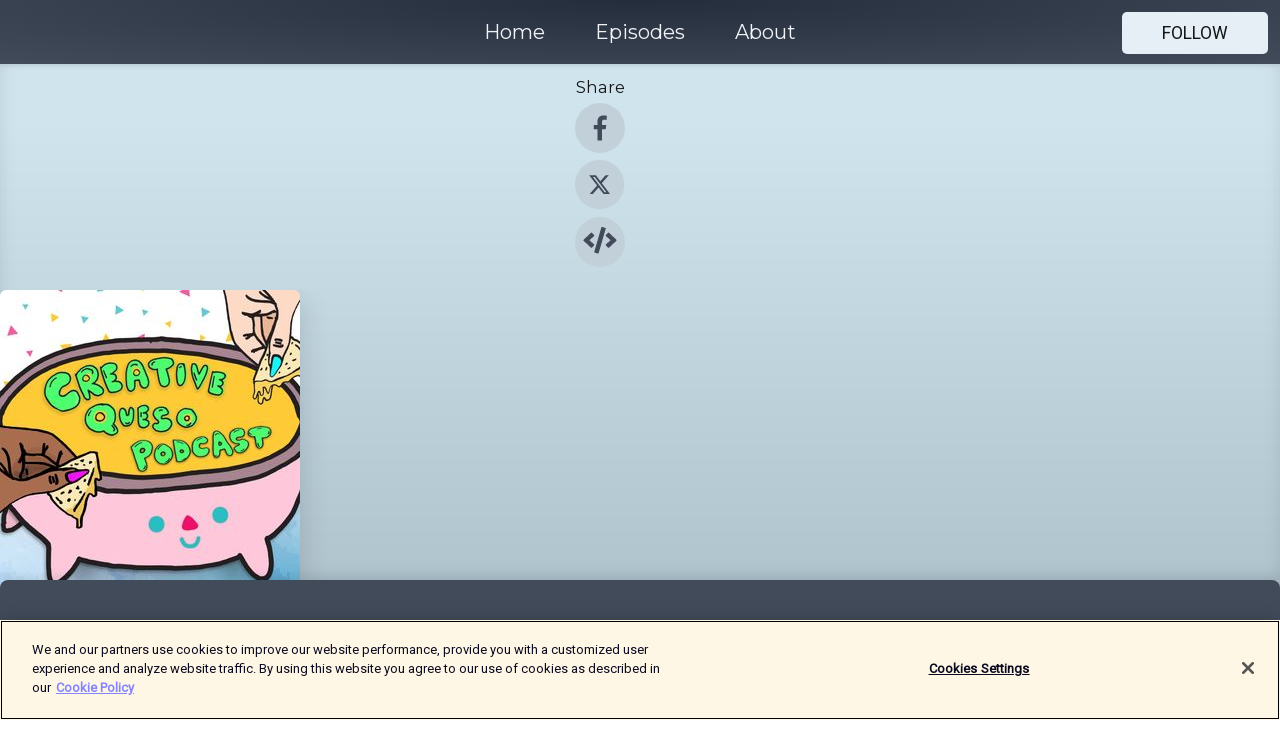

--- FILE ---
content_type: text/html; charset=utf-8
request_url: https://shows.acast.com/creative-queso-podcast
body_size: 16522
content:
<!DOCTYPE html><html><head><meta charSet="utf-8"/><meta name="viewport" content="width=device-width"/><meta name="theme-color" content="#424b5a"/><link rel="icon" type="image/png" href="https://open-images.acast.com/shows/5c19902d9eee64de6605a8a4/1545179246873-7a7eb83f0ae82d61cefa7fba4de6c687.jpeg?height=32"/><link rel="stylesheet" data-href="https://fonts.googleapis.com/css?family=Roboto|Montserrat" data-optimized-fonts="true"/><link type="application/rss+xml" rel="alternate" title="Creative Queso Podcast" href="https://feeds.acast.com/public/shows/creative-queso-podcast"/><title>Creative Queso Podcast<!-- --> - 
      Hosted by Jennifer Perkins</title><meta name="description" content="Listen to episodes and learn more about Creative Queso Podcast. Welcome to Creative Queso with Jennifer Perkins, where we taco about the business of being creative and the creativity behind running a business .Learn more at: https://creativequeso.com/"/><meta name="keywords" content="Creative Queso Podcast,Jennifer Perkins,Crafting, Creative,Thrifting,Marketing,Business ,Entrepreneurship ,Leisure|Crafts, Business,podcasts,podcast,pod,itunes,Acast"/><meta property="fb:app_id" content="1835552990005756"/><meta property="og:type" content="website"/><meta property="og:title" content="Creative Queso Podcast"/><meta property="og:description" content=""/><meta property="og:image" content="https://open-images.acast.com/shows/5c19902d9eee64de6605a8a4/1545179246873-7a7eb83f0ae82d61cefa7fba4de6c687.jpeg?height=315"/><meta property="og:image:width" content="315"/><meta property="og:image:height" content="315"/><meta property="og:url" content="https://shows.acast.com/creative-queso-podcast/"/><meta property="twitter:card" content="summary_large_image"/><meta property="twitter:site" content="@acast"/><meta property="twitter:title" content="Creative Queso Podcast"/><meta property="twitter:description" content=""/><meta property="twitter:image" content="https://open-images.acast.com/shows/5c19902d9eee64de6605a8a4/1545179246873-7a7eb83f0ae82d61cefa7fba4de6c687.jpeg?height=500"/><link rel="apple-touch-icon" href="https://open-images.acast.com/shows/5c19902d9eee64de6605a8a4/1545179246873-7a7eb83f0ae82d61cefa7fba4de6c687.jpeg?height=60"/><link rel="apple-touch-icon" sizes="76x76" href="https://open-images.acast.com/shows/5c19902d9eee64de6605a8a4/1545179246873-7a7eb83f0ae82d61cefa7fba4de6c687.jpeg?height=72"/><link rel="apple-touch-icon" sizes="120x120" href="https://open-images.acast.com/shows/5c19902d9eee64de6605a8a4/1545179246873-7a7eb83f0ae82d61cefa7fba4de6c687.jpeg?height=120"/><link rel="apple-touch-icon" sizes="152x152" href="https://open-images.acast.com/shows/5c19902d9eee64de6605a8a4/1545179246873-7a7eb83f0ae82d61cefa7fba4de6c687.jpeg?height=152"/><link rel="canonical" href="https://shows.acast.com/creative-queso-podcast"/><link rel="alternate" type="application/json+oembed" href="https://shows.acast.com/api/oembed/5c19902d9eee64de6605a8a4"/><meta name="next-head-count" content="28"/><script type="text/javascript">
            (function (w, d, s, l, i) {
            w[l] = w[l] || []; w[l].push({
              'gtm.start':
                new Date().getTime(), event: 'gtm.js'
            }); var f = d.getElementsByTagName(s)[0],
              j = d.createElement(s), dl = l != 'dataLayer' ? '&l=' + l : ''; j.async = true; j.src =
                'https://www.googletagmanager.com/gtm.js?id=' + i + dl; f.parentNode.insertBefore(j, f);
          })(window, document, 'script', 'dataLayer', 'GTM-TN7LJVGR');</script><script type="text/javascript" src="https://cdn.cookielaw.org/consent/95cc7393-f677-4c0d-a249-abbd2bbe4231/OtAutoBlock.js"></script><script src="https://cdn.cookielaw.org/scripttemplates/otSDKStub.js" data-document-language="true" type="text/javascript" data-domain-script="95cc7393-f677-4c0d-a249-abbd2bbe4231"></script><script>function OptanonWrapper() { }</script><link rel="preload" href="/_next/static/css/21a6880349adffd5.css" as="style"/><link rel="stylesheet" href="/_next/static/css/21a6880349adffd5.css" data-n-g=""/><noscript data-n-css=""></noscript><script defer="" nomodule="" src="/_next/static/chunks/polyfills-c67a75d1b6f99dc8.js"></script><script src="/_next/static/chunks/webpack-df327beb42713f18.js" defer=""></script><script src="/_next/static/chunks/framework-0c7baedefba6b077.js" defer=""></script><script src="/_next/static/chunks/main-4e36df1213707c60.js" defer=""></script><script src="/_next/static/chunks/pages/_app-5705366bc2612c9e.js" defer=""></script><script src="/_next/static/chunks/29107295-52d5ccd9ad2558b9.js" defer=""></script><script src="/_next/static/chunks/257-d641aca84f2a97d6.js" defer=""></script><script src="/_next/static/chunks/646-2a49ecc9e97ef284.js" defer=""></script><script src="/_next/static/chunks/270-310b0d0bb28311d5.js" defer=""></script><script src="/_next/static/chunks/56-a3b1de0b6cd98599.js" defer=""></script><script src="/_next/static/chunks/pages/%5BshowId%5D-c7ef8c1d33046703.js" defer=""></script><script src="/_next/static/IAEo1PJG76N2s-ezzkHD6/_buildManifest.js" defer=""></script><script src="/_next/static/IAEo1PJG76N2s-ezzkHD6/_ssgManifest.js" defer=""></script><style data-styled="" data-styled-version="5.3.11">.fAIITM{font-size:2rem;line-height:2rem;}/*!sc*/
data-styled.g2[id="Typography__H1-fsVRJa"]{content:"fAIITM,"}/*!sc*/
.TuejL{font-size:1.3rem;line-height:1.3rem;font-weight:bold;}/*!sc*/
data-styled.g3[id="Typography__H2-jQFsNJ"]{content:"TuejL,"}/*!sc*/
.idhiFy{font-size:1.05rem;line-height:1.05rem;}/*!sc*/
data-styled.g5[id="Typography__H4-fQhpZD"]{content:"idhiFy,"}/*!sc*/
.jsuaZQ{font-size:1rem;}/*!sc*/
data-styled.g6[id="Typography__Body-glXwcD"]{content:"jsuaZQ,"}/*!sc*/
.jzoSpE{-webkit-text-decoration:none;text-decoration:none;color:inherit;}/*!sc*/
data-styled.g13[id="Link__LinkElement-gcUHji"]{content:"jzoSpE,"}/*!sc*/
.cvUJXK.cvUJXK{font-size:1.1em;min-height:40px;min-width:146px;padding:8px 16px;overflow:hidden;display:-webkit-box;display:-webkit-flex;display:-ms-flexbox;display:flex;-webkit-text-decoration:none;text-decoration:none;-webkit-box-pack:center;-webkit-justify-content:center;-ms-flex-pack:center;justify-content:center;-webkit-transition:background-color 0.5s;transition:background-color 0.5s;border:none;}/*!sc*/
.cvUJXK.cvUJXK:hover{cursor:pointer;color:#161616;background-color:#c7d1d7;border:none;}/*!sc*/
.cvUJXK.cvUJXK:active{outline:0 !important;}/*!sc*/
.cvUJXK.cvUJXK:focus{outline:0 !important;}/*!sc*/
data-styled.g14[id="Buttons__StyledButton-evkogA"]{content:"cvUJXK,"}/*!sc*/
.bTZZBG{-webkit-align-self:center;-ms-flex-item-align:center;align-self:center;margin:0 5px;}/*!sc*/
data-styled.g15[id="Buttons__Wrapper-fDfwDG"]{content:"bTZZBG,"}/*!sc*/
.fCQIbZ{color:#161616;background-color:#e5eff5;border-radius:5px;}/*!sc*/
.fCQIbZ:focus{border-color:#161616;color:#161616;background-color:#e5eff5;border-radius:5px;}/*!sc*/
data-styled.g17[id="Buttons__ButtonBase-deOWHa"]{content:"fCQIbZ,"}/*!sc*/
.jucQmV.jucQmV{text-transform:uppercase;}/*!sc*/
data-styled.g18[id="SubscribeButton__FollowButton-kYSCrx"]{content:"jucQmV,"}/*!sc*/
.esfzLv{position:absolute;right:12px;top:12px;}/*!sc*/
data-styled.g19[id="Drawer__SubscribeWrapper-fdZssw"]{content:"esfzLv,"}/*!sc*/
.KLHJT{width:50px;height:50px;position:fixed;left:5px;top:5px;cursor:pointer;background:#e5eff5;border-radius:5px;}/*!sc*/
.KLHJT span,.KLHJT:before,.KLHJT:after{height:2px;border-radius:2px;width:40%;position:absolute;left:50%;margin-left:-25%;background:#161616;}/*!sc*/
.KLHJT span{top:50%;margin-top:-1px;text-indent:-9999px;}/*!sc*/
.KLHJT:before,.KLHJT:after{content:'';-webkit-transition:all 0.3s ease;-webkit-transition:all 0.3s ease;transition:all 0.3s ease;}/*!sc*/
.KLHJT:before{top:30%;width:30%;}/*!sc*/
.KLHJT:after{bottom:30%;width:50%;}/*!sc*/
.KLHJT span.active{display:none;}/*!sc*/
.KLHJT.active:before{-webkit-transform:rotate(135deg);-webkit-transform:rotate(135deg);-ms-transform:rotate(135deg);transform:rotate(135deg);top:45%;width:50%;}/*!sc*/
.KLHJT.active:after{-webkit-transform:rotate(-135deg);-webkit-transform:rotate(-135deg);-ms-transform:rotate(-135deg);transform:rotate(-135deg);top:45%;width:50%;}/*!sc*/
data-styled.g20[id="Drawer__Hamburger-jihBTa"]{content:"KLHJT,"}/*!sc*/
.cFMpeB .ant-drawer-header{border-bottom:0px;}/*!sc*/
.cFMpeB .ant-list-item-content-single{-webkit-box-pack:center;-webkit-justify-content:center;-ms-flex-pack:center;justify-content:center;}/*!sc*/
data-styled.g22[id="Drawer__FullDrawer-cIjuH"]{content:"cFMpeB,"}/*!sc*/
.jFRRVh{z-index:1001;display:-webkit-box;display:-webkit-flex;display:-ms-flexbox;display:flex;-webkit-box-pack:center;-webkit-justify-content:center;-ms-flex-pack:center;justify-content:center;-webkit-align-items:center;-webkit-box-align:center;-ms-flex-align:center;align-items:center;background:#424b5a;color:#F0F2F5;min-height:64px;box-shadow:0 1px 5px 0 rgba(0,0,0,0.12);background-image:radial-gradient( ellipse at top,#242d3c,#424b5a );}/*!sc*/
data-styled.g27[id="Header__TopBarElement-jCfqCz"]{content:"jFRRVh,"}/*!sc*/
.kkFmye{width:100%;position:fixed;top:0px;left:0px;right:0px;background:transparent;margin:0px;padding:0;z-index:1001;}/*!sc*/
data-styled.g30[id="Header-fhmhdH"]{content:"kkFmye,"}/*!sc*/
.cAXslU{-webkit-align-items:center;-webkit-box-align:center;-ms-flex-align:center;align-items:center;display:-webkit-box;display:-webkit-flex;display:-ms-flexbox;display:flex;-webkit-box-pack:center;-webkit-justify-content:center;-ms-flex-pack:center;justify-content:center;text-align:center;font-size:12px;line-height:12px;font-weight:bold;text-transform:uppercase;margin:5px;}/*!sc*/
data-styled.g31[id="Subscribe__IconName-joHuOw"]{content:"cAXslU,"}/*!sc*/
.fmvySL{margin:5px 10px 5px 5px;}/*!sc*/
data-styled.g32[id="Subscribe__ButtonIconName-jvvJDm"]{content:"fmvySL,"}/*!sc*/
.dxCvwz{display:-webkit-box;display:-webkit-flex;display:-ms-flexbox;display:flex;padding:2px 5px;cursor:pointer;word-break:break-all;-webkit-text-decoration:none;text-decoration:none;border:1px solid #F0F2F5;margin:0px 5px;border-radius:15px;background:#424b5a;color:#F0F2F5;}/*!sc*/
.dxCvwz path{fill:#F0F2F5;}/*!sc*/
.dxCvwz:hover{background:#F0F2F5;}/*!sc*/
.dxCvwz:hover .Subscribe__IconName-joHuOw{color:#424b5a;}/*!sc*/
.dxCvwz:hover path{fill:#424b5a;}/*!sc*/
data-styled.g33[id="Subscribe__SubscribeButton-iuXdSK"]{content:"dxCvwz,"}/*!sc*/
.iDZLbp{-webkit-align-items:center;-webkit-box-align:center;-ms-flex-align:center;align-items:center;display:-webkit-box;display:-webkit-flex;display:-ms-flexbox;display:flex;-webkit-box-pack:center;-webkit-justify-content:center;-ms-flex-pack:center;justify-content:center;margin:5px;}/*!sc*/
data-styled.g34[id="Subscribe__Icon-kulOCb"]{content:"iDZLbp,"}/*!sc*/
.jhFzSe{margin:5px 5px 5px 10px;}/*!sc*/
data-styled.g35[id="Subscribe__ButtonIcon-hylJEF"]{content:"jhFzSe,"}/*!sc*/
.dDWhIt{padding:10px 20px;background:#424b5a;color:#F0F2F5;border-top:1px solid #242d3c;background-image:radial-gradient( ellipse at top,#606978,transparent ),radial-gradient(ellipse at bottom,#242d3c,transparent);margin-bottom:calc(140px - 4px);}/*!sc*/
data-styled.g36[id="Footer-dMCvEp"]{content:"dDWhIt,"}/*!sc*/
.iboUMz{display:-webkit-box;display:-webkit-flex;display:-ms-flexbox;display:flex;-webkit-flex-direction:column;-ms-flex-direction:column;flex-direction:column;justify-items:center;-webkit-align-items:center;-webkit-box-align:center;-ms-flex-align:center;align-items:center;}/*!sc*/
data-styled.g37[id="Footer__Content-dmqHcg"]{content:"iboUMz,"}/*!sc*/
.ljxdEE{text-align:center;padding:10px 0;color:#F0F2F5;}/*!sc*/
data-styled.g38[id="Footer__FooterText-dFsehJ"]{content:"ljxdEE,"}/*!sc*/
.iQSmLw{margin-top:20px;font-size:12px;text-align:center;padding:10px 0;color:#F0F2F5;}/*!sc*/
.iQSmLw a{color:#F0F2F5;-webkit-text-decoration:underline;text-decoration:underline;}/*!sc*/
data-styled.g39[id="Footer__FooterAcastText-gtKwXx"]{content:"iQSmLw,"}/*!sc*/
.cDyTQl.cDyTQl{width:100%;margin:64px auto 0px auto;min-height:100vh;}/*!sc*/
data-styled.g41[id="DefaultLayout__Body-cLUEfV"]{content:"cDyTQl,"}/*!sc*/
.iOGpAj .ant-modal-title{-webkit-letter-spacing:0px;-moz-letter-spacing:0px;-ms-letter-spacing:0px;letter-spacing:0px;font-family:'Telegraf-Bold';font-size:1.25rem;}/*!sc*/
data-styled.g42[id="DefaultLayout__ModalStyled-gYuvQJ"]{content:"iOGpAj,"}/*!sc*/
.dYsFaX{left:0px;right:0px;height:140px;z-index:999;position:fixed;bottom:0px;box-shadow:0 -3px 10px 0 rgba(0,0,0,0.1);background-color:transparent;text-align:center;}/*!sc*/
data-styled.g43[id="DefaultLayout__PlayerFooterElement-iYPywt"]{content:"dYsFaX,"}/*!sc*/
.gXgcXL{display:block;width:100%;height:140px;border:none;top:0px;position:absolute;}/*!sc*/
data-styled.g44[id="DefaultLayout__Iframe-dGHxkF"]{content:"gXgcXL,"}/*!sc*/
*{font-family:Roboto,Verdana,Geneva,Tahoma,sans-serif;}/*!sc*/
h1,h2,h3,h4,h5,h6{font-family:Montserrat;}/*!sc*/
body{margin:0;padding:0;line-height:1.5;-webkit-font-smoothing:antialiased;}/*!sc*/
a{-webkit-text-decoration:none;text-decoration:none;}/*!sc*/
a:hover{color:inherit;}/*!sc*/
.ant-modal-mask{z-index:1001!important;}/*!sc*/
.ant-modal-wrap{z-index:1001!important;}/*!sc*/
data-styled.g45[id="sc-global-enLAFf1"]{content:"sc-global-enLAFf1,"}/*!sc*/
.kkRkKW{-webkit-transition:all 0.3s ease-in-out;transition:all 0.3s ease-in-out;}/*!sc*/
.kkRkKW path{-webkit-transition:all 0.2s ease-in-out;transition:all 0.2s ease-in-out;}/*!sc*/
.kkRkKW:hover{-webkit-transform:scale(1.1);-ms-transform:scale(1.1);transform:scale(1.1);}/*!sc*/
.kkRkKW:hover path{fill:#ffffff;}/*!sc*/
.kkRkKW:hover circle{fill:#3b5998;}/*!sc*/
data-styled.g46[id="facebook__FacebookStyled-bhyJAj"]{content:"kkRkKW,"}/*!sc*/
.fqSfOD{-webkit-transition:all 0.3s ease-in-out;transition:all 0.3s ease-in-out;}/*!sc*/
.fqSfOD path{-webkit-transition:all 0.2s ease-in-out;transition:all 0.2s ease-in-out;}/*!sc*/
.fqSfOD:hover{-webkit-transform:scale(1.1);-ms-transform:scale(1.1);transform:scale(1.1);}/*!sc*/
.fqSfOD:hover path.logo{fill:#fafafa;}/*!sc*/
.fqSfOD:hover path.background{fill:#040404;}/*!sc*/
data-styled.g47[id="twitter__TwitterStyled-iHYlhf"]{content:"fqSfOD,"}/*!sc*/
.hIgNOY{-webkit-transition:all 0.3s ease-in-out;transition:all 0.3s ease-in-out;}/*!sc*/
.hIgNOY path{-webkit-transition:all 0.2s ease-in-out;transition:all 0.2s ease-in-out;}/*!sc*/
.hIgNOY:hover{-webkit-transform:scale(1.1);-ms-transform:scale(1.1);transform:scale(1.1);}/*!sc*/
.hIgNOY:hover path{fill:#ffffff;}/*!sc*/
.hIgNOY:hover circle{fill:#00bfa5;}/*!sc*/
data-styled.g48[id="embed__EmbedStyled-hGbveb"]{content:"hIgNOY,"}/*!sc*/
.fulAmV{display:-webkit-box;display:-webkit-flex;display:-ms-flexbox;display:flex;padding:0;list-style:none;-webkit-box-pack:center;-webkit-justify-content:center;-ms-flex-pack:center;justify-content:center;-webkit-align-items:center;-webkit-box-align:center;-ms-flex-align:center;align-items:center;-webkit-flex-direction:column;-ms-flex-direction:column;flex-direction:column;}/*!sc*/
.fulAmV li{margin:0 10px;}/*!sc*/
data-styled.g51[id="Socials__SocialIcons-gdSusr"]{content:"fulAmV,"}/*!sc*/
.dDciAv{text-align:center;color:#161616;}/*!sc*/
data-styled.g52[id="Socials__ItemTitle-dkqnEN"]{content:"dDciAv,"}/*!sc*/
.gzSlQB span[role='img']{margin-right:1rem;}/*!sc*/
.gzSlQB.gzSlQB{height:auto;font-size:1.1rem;border:0px !important;color:#161616;background-color:#e5eff5;border:none;border-radius:5px;}/*!sc*/
.gzSlQB.gzSlQB:hover{-webkit-transform:scale(1.03);-ms-transform:scale(1.03);transform:scale(1.03);cursor:pointer;color:#161616;}/*!sc*/
data-styled.g53[id="PlayButton__PlayButtonStyled-PLKwP"]{content:"gzSlQB,"}/*!sc*/
.ioAIAL{-webkit-align-items:flex-start !important;-webkit-box-align:flex-start !important;-ms-flex-align:flex-start !important;align-items:flex-start !important;-webkit-box-pack:start;-webkit-justify-content:flex-start;-ms-flex-pack:start;justify-content:flex-start;background-color:#fefefe;border-radius:8px;padding:10px 15px !important;margin-top:6px;}/*!sc*/
.ioAIAL .ant-list-item-action{display:-webkit-inline-box;display:-webkit-inline-flex;display:-ms-inline-flexbox;display:inline-flex;-webkit-align-items:center;-webkit-box-align:center;-ms-flex-align:center;align-items:center;margin-inline-start:12px !important;}/*!sc*/
.ioAIAL .ant-list-item-action li{height:100%;display:-webkit-box;display:-webkit-flex;display:-ms-flexbox;display:flex;-webkit-align-items:center;-webkit-box-align:center;-ms-flex-align:center;align-items:center;-webkit-box-pack:center;-webkit-justify-content:center;-ms-flex-pack:center;justify-content:center;}/*!sc*/
data-styled.g54[id="EpisodeListItem__ListItemStyled-iBBHlu"]{content:"ioAIAL,"}/*!sc*/
.iiDLiW{margin-bottom:0.1em;font-weight:bold;}/*!sc*/
data-styled.g55[id="EpisodeListItem__TitleStyled-bnvvwp"]{content:"iiDLiW,"}/*!sc*/
.bUVPdL{width:98px;height:98px;margin-right:10px;border-radius:8px;}/*!sc*/
data-styled.g56[id="EpisodeListItem__EpisodeCover-dETuO"]{content:"bUVPdL,"}/*!sc*/
.jSKFLZ{word-break:break-word;word-wrap:break-word;overflow-wrap:break-word;margin:15px 0px 5px 0px;line-height:21px;height:40px;overflow:hidden;text-overflow:ellipsis;-webkit-line-clamp:2;display:-webkit-box;-webkit-box-orient:vertical;color:#424B5A;}/*!sc*/
data-styled.g57[id="EpisodeListItem__FeatCardSummary-ixygAI"]{content:"jSKFLZ,"}/*!sc*/
.ibWqjy{display:-webkit-box;display:-webkit-flex;display:-ms-flexbox;display:flex;-webkit-flex-direction:column;-ms-flex-direction:column;flex-direction:column;-webkit-box-pack:top;-webkit-justify-content:top;-ms-flex-pack:top;justify-content:top;width:100%;min-height:98px;}/*!sc*/
data-styled.g58[id="EpisodeListItem__EpisodeInfo-dMuDjN"]{content:"ibWqjy,"}/*!sc*/
.hVOIhM{font-size:12px;color:#424B5A;padding:5px 10px 5px 0px;}/*!sc*/
.hVOIhM span[role='img']{margin-right:5px;}/*!sc*/
data-styled.g59[id="EpisodeListItem__Duration-ZldaQ"]{content:"hVOIhM,"}/*!sc*/
.fuCtWx{font-size:12px;color:#424B5A;padding:5px 10px;}/*!sc*/
.fuCtWx span[role='img']{margin-right:5px;}/*!sc*/
data-styled.g60[id="EpisodeListItem__DatePublish-ibxPoH"]{content:"fuCtWx,"}/*!sc*/
.HauGd{font-size:12px;color:#424B5A;padding:5px 10px;}/*!sc*/
data-styled.g61[id="EpisodeListItem__Seasons-cKCWbE"]{content:"HauGd,"}/*!sc*/
.hqueaZ{margin-bottom:30px;}/*!sc*/
data-styled.g62[id="EpisodesGrid__MarginBottomDiv-jIAyAQ"]{content:"hqueaZ,"}/*!sc*/
.kQRdRT{margin-top:10px;margin-bottom:10px;}/*!sc*/
data-styled.g76[id="HomeButtons__ActionButtons-eThQdN"]{content:"kQRdRT,"}/*!sc*/
.lhPTWA.lhPTWA{margin-bottom:20px;background-color:#b2c6d0;}/*!sc*/
.lhPTWA.lhPTWA .ant-segmented-group{border:1px solid #94a8b2;border-radius:8px;}/*!sc*/
.lhPTWA.lhPTWA .ant-segmented-item:not(.ant-segmented-item-selected){color:#161616 !important;}/*!sc*/
.lhPTWA.lhPTWA .ant-segmented-item-selected{color:#94a8b2 !important;}/*!sc*/
data-styled.g78[id="Show__MobileSegmented-VibXV"]{content:"lhPTWA,"}/*!sc*/
.hpesgf{margin-bottom:100px;}/*!sc*/
data-styled.g79[id="Show__EpisodesWrapper-FUNgO"]{content:"hpesgf,"}/*!sc*/
.eVxmaw{display:-webkit-box;display:-webkit-flex;display:-ms-flexbox;display:flex;height:-webkit-fit-content;height:-moz-fit-content;height:fit-content;}/*!sc*/
data-styled.g81[id="Show__ShowWrapper-fUDGbT"]{content:"eVxmaw,"}/*!sc*/
.iZWnKz{max-width:1200px;height:-webkit-fit-content;height:-moz-fit-content;height:fit-content;margin:30px auto;padding:0 15px;}/*!sc*/
data-styled.g82[id="Show__BodyWrapper-lgEKYQ"]{content:"iZWnKz,"}/*!sc*/
.guCtoT{z-index:1;max-width:1200px;min-width:50vw;}/*!sc*/
data-styled.g83[id="Show__ShowContent-hOZSVV"]{content:"guCtoT,"}/*!sc*/
.bKgUvy{overflow:hidden;}/*!sc*/
data-styled.g84[id="Show__ImgRow-uQRtm"]{content:"bKgUvy,"}/*!sc*/
.bIHVjO{width:75%;max-width:300px;max-height:300px;box-shadow:0 10px 30px rgba(0,0,0,0.15);border-radius:6px;}/*!sc*/
data-styled.g85[id="Show__Image-iSGulA"]{content:"bIHVjO,"}/*!sc*/
.ESjxs{padding:5px 0px;font-weight:bold;line-height:initial;color:#161616;overflow:hidden;text-overflow:ellipsis;-webkit-line-clamp:2;display:-webkit-box;-webkit-box-orient:vertical;text-align:center;margin-bottom:8px;padding:0px;}/*!sc*/
data-styled.g86[id="Show__BigTitleShow-gfWJLQ"]{content:"ESjxs,"}/*!sc*/
.gzcKck{padding:15px 0px;width:100%;background:#b2c6d0;background-image:linear-gradient( 0deg,#94a8b2 8%,#b2c6d0 25%,#d0e4ee 90% );box-shadow:inset 0 -10px 10px -10px rgba(0,0,0,0.05),inset 0 -10px 25px -10px rgba(0,0,0,0.25);}/*!sc*/
data-styled.g93[id="Show__FullRow-kNEptC"]{content:"gzcKck,"}/*!sc*/
</style><link rel="stylesheet" href="https://fonts.googleapis.com/css?family=Roboto|Montserrat"/></head><body><div id="__next"><section class="ant-layout css-17eed5t"><header class="Header-fhmhdH kkFmye"><div class="Header__TopBarElement-jCfqCz jFRRVh"><div class="ant-row ant-row-end css-17eed5t"><div class="Drawer__Hamburger-jihBTa KLHJT"><span class=""></span></div><div class="Drawer__SubscribeWrapper-fdZssw esfzLv"><div><button id="drawer-follow-button" type="button" class="ant-btn css-17eed5t ant-btn-default Buttons__StyledButton-evkogA cvUJXK Buttons__ButtonBase-deOWHa SubscribeButton__FollowButton-kYSCrx fCQIbZ jucQmV"><span class="Buttons__Wrapper-fDfwDG bTZZBG">Follow</span></button></div></div></div></div></header><main class="ant-layout-content DefaultLayout__Body-cLUEfV cDyTQl css-17eed5t"><div class="ant-row Show__ShowWrapper-fUDGbT eVxmaw css-17eed5t"><div class="ant-row ant-row-space-around ant-row-middle Show__FullRow-kNEptC gzcKck css-17eed5t"><div class="ant-row ant-row-center ant-row-top Show__ShowContent-hOZSVV guCtoT css-17eed5t"><div class="ant-col ant-col-xs-0 ant-col-sm-0 ant-col-md-2 ant-col-lg-2 ant-col-xl-2 ant-col-xxl-2 css-17eed5t"><div><h4 class="Typography__H4-fQhpZD Socials__ItemTitle-dkqnEN idhiFy dDciAv">Share</h4><ul class="Socials__SocialIcons-gdSusr fulAmV"><li id="share-icon-facebook"><a href="http://www.facebook.com/sharer/sharer.php?u=https://shows.acast.com/creative-queso-podcast/episodes/natterdoodle-lettering-arts-and-positivity-confetti-sprinkle" target="_blank" rel="noopener noreferrer"><svg viewBox="-384 -256 1024 1024" width="50" height="50" class="facebook__FacebookStyled-bhyJAj kkRkKW"><circle cx="128" cy="256" r="512" fill="#C2D1D9"></circle><path fill="#424B5A" d="M76.7 512V283H0v-91h76.7v-71.7C76.7 42.4 124.3 0 193.8 0c33.3 0 61.9 2.5 70.2 3.6V85h-48.2c-37.8 0-45.1 18-45.1 44.3V192H256l-11.7 91h-73.6v229"></path></svg></a></li><li id="share-icon-twitter"><a href="http://x.com/intent/tweet?url=https://shows.acast.com/creative-queso-podcast/episodes/natterdoodle-lettering-arts-and-positivity-confetti-sprinkle&amp;via=acast&amp;text=Creative Queso Podcast" target="_blank" rel="noopener noreferrer"><svg xmlns="http://www.w3.org/2000/svg" shape-rendering="geometricPrecision" text-rendering="geometricPrecision" image-rendering="optimizeQuality" fill-rule="evenodd" clip-rule="evenodd" viewBox="0 0 520 520" width="50" height="50" class="twitter__TwitterStyled-iHYlhf fqSfOD"><path class="background" fill="#C2D1D9" d="M256 0c141.385 0 256 114.615 256 256S397.385 512 256 512 0 397.385 0 256 114.615 0 256 0z"></path><path class="logo" fill="#424B5A" fill-rule="nonzero" d="M318.64 157.549h33.401l-72.973 83.407 85.85 113.495h-67.222l-52.647-68.836-60.242 68.836h-33.423l78.052-89.212-82.354-107.69h68.924l47.59 62.917 55.044-62.917zm-11.724 176.908h18.51L205.95 176.493h-19.86l120.826 157.964z"></path></svg></a></li><li id="share-icon-embed"><a><svg viewBox="-160 -190 960 960" width="50" height="50" class="embed__EmbedStyled-hGbveb hIgNOY"><circle cx="320" cy="290" r="480" fill="#C2D1D9"></circle><path fill="#424B5A" d="M278.9 511.5l-61-17.7c-6.4-1.8-10-8.5-8.2-14.9L346.2 8.7c1.8-6.4 8.5-10 14.9-8.2l61 17.7c6.4 1.8 10 8.5 8.2 14.9L293.8 503.3c-1.9 6.4-8.5 10.1-14.9 8.2zm-114-112.2l43.5-46.4c4.6-4.9 4.3-12.7-.8-17.2L117 256l90.6-79.7c5.1-4.5 5.5-12.3.8-17.2l-43.5-46.4c-4.5-4.8-12.1-5.1-17-.5L3.8 247.2c-5.1 4.7-5.1 12.8 0 17.5l144.1 135.1c4.9 4.6 12.5 4.4 17-.5zm327.2.6l144.1-135.1c5.1-4.7 5.1-12.8 0-17.5L492.1 112.1c-4.8-4.5-12.4-4.3-17 .5L431.6 159c-4.6 4.9-4.3 12.7.8 17.2L523 256l-90.6 79.7c-5.1 4.5-5.5 12.3-.8 17.2l43.5 46.4c4.5 4.9 12.1 5.1 17 .6z"></path></svg></a></li></ul></div></div><div class="ant-col ant-col-xs-16 ant-col-sm-16 ant-col-md-8 ant-col-lg-8 ant-col-xl-8 ant-col-xxl-8 css-17eed5t"><div class="ant-row ant-row-center ant-row-top Show__ImgRow-uQRtm bKgUvy css-17eed5t"><img src="https://open-images.acast.com/shows/5c19902d9eee64de6605a8a4/1545179246873-7a7eb83f0ae82d61cefa7fba4de6c687.jpeg?height=250" alt="cover art for Creative Queso Podcast" class="Show__Image-iSGulA bIHVjO"/></div></div><div class="ant-col ant-col-xs-24 ant-col-sm-24 ant-col-md-14 ant-col-lg-14 ant-col-xl-14 ant-col-xxl-14 css-17eed5t"><h1 class="Typography__H1-fsVRJa Show__BigTitleShow-gfWJLQ fAIITM ESjxs">Creative Queso Podcast</h1><div class="ant-row ant-row-center HomeButtons__ActionButtons-eThQdN kQRdRT css-17eed5t" style="margin-left:-10px;margin-right:-10px;margin-top:-10px;margin-bottom:-10px"></div><div class="ant-row ant-row-center css-17eed5t" style="margin-top:-5px;margin-bottom:-5px"><a href="https://feeds.acast.com/public/shows/creative-queso-podcast" id="subscribe-item-RSS" target="_blank" rel="noopener noreferrer nofollow" class="Subscribe__SubscribeButton-iuXdSK dxCvwz"><div class="Subscribe__Icon-kulOCb Subscribe__ButtonIcon-hylJEF iDZLbp jhFzSe"><svg viewBox="0 0 40 40" width="15" height="15"><path fill-rule="evenodd" clip-rule="evenodd" d="M1.48178 0.000801672C22.4588 0.750313 39.2494 17.6483 39.9992 38.5179C40.026 39.3216 39.3744 39.991 38.571 39.9998H34.2863C33.5186 39.9998 32.8938 39.3841 32.8581 38.616C32.1529 21.5491 18.4598 7.84699 1.39252 7.1507C0.615921 7.11506 0.00892639 6.49006 0.00892639 5.72248V1.42902C0.00892639 0.625313 0.678406 -0.0260538 1.48178 0.000801672ZM27.1184 38.4915C26.3686 24.6912 15.3177 13.6224 1.49963 12.8724C0.687332 12.828 0 13.4798 0 14.3006V18.5946C0 19.3441 0.580215 19.9779 1.33003 20.0228C11.3098 20.6741 19.3167 28.6546 19.9684 38.661C20.013 39.411 20.6468 39.991 21.3966 39.991H25.6902C26.5114 39.991 27.163 39.3035 27.1184 38.4915ZM11.4436 34.2781C11.4436 37.4383 8.88177 39.991 5.73075 39.991C2.57973 39.991 0.00892639 37.429 0.00892639 34.2781C0.00892639 31.1273 2.5708 28.5653 5.72182 28.5653C8.87284 28.5653 11.4436 31.118 11.4436 34.2781Z" fill="white"></path></svg></div><div class="Typography__Body-glXwcD Subscribe__IconName-joHuOw Subscribe__ButtonIconName-jvvJDm jsuaZQ cAXslU fmvySL">RSS</div></a></div><br/><div class="ant-row ant-row-center css-17eed5t" style="margin-top:-5px;margin-bottom:-5px"></div></div></div></div></div><div class="ant-row Show__BodyWrapper-lgEKYQ iZWnKz css-17eed5t"><div class="ant-segmented Show__MobileSegmented-VibXV lhPTWA ant-segmented-block css-17eed5t"><div class="ant-segmented-group"><label class="ant-segmented-item ant-segmented-item-selected"><input class="ant-segmented-item-input" type="radio" checked=""/><div class="ant-segmented-item-label"><span class="ant-segmented-item-icon"><span role="img" aria-label="bars" class="anticon anticon-bars"><svg viewBox="0 0 1024 1024" focusable="false" data-icon="bars" width="1em" height="1em" fill="currentColor" aria-hidden="true"><path d="M912 192H328c-4.4 0-8 3.6-8 8v56c0 4.4 3.6 8 8 8h584c4.4 0 8-3.6 8-8v-56c0-4.4-3.6-8-8-8zm0 284H328c-4.4 0-8 3.6-8 8v56c0 4.4 3.6 8 8 8h584c4.4 0 8-3.6 8-8v-56c0-4.4-3.6-8-8-8zm0 284H328c-4.4 0-8 3.6-8 8v56c0 4.4 3.6 8 8 8h584c4.4 0 8-3.6 8-8v-56c0-4.4-3.6-8-8-8zM104 228a56 56 0 10112 0 56 56 0 10-112 0zm0 284a56 56 0 10112 0 56 56 0 10-112 0zm0 284a56 56 0 10112 0 56 56 0 10-112 0z"></path></svg></span></span><span>All episodes</span></div></label><label class="ant-segmented-item"><input class="ant-segmented-item-input" type="radio"/><div class="ant-segmented-item-label"><span class="ant-segmented-item-icon"><span role="img" aria-label="user" class="anticon anticon-user"><svg viewBox="64 64 896 896" focusable="false" data-icon="user" width="1em" height="1em" fill="currentColor" aria-hidden="true"><path d="M858.5 763.6a374 374 0 00-80.6-119.5 375.63 375.63 0 00-119.5-80.6c-.4-.2-.8-.3-1.2-.5C719.5 518 760 444.7 760 362c0-137-111-248-248-248S264 225 264 362c0 82.7 40.5 156 102.8 201.1-.4.2-.8.3-1.2.5-44.8 18.9-85 46-119.5 80.6a375.63 375.63 0 00-80.6 119.5A371.7 371.7 0 00136 901.8a8 8 0 008 8.2h60c4.4 0 7.9-3.5 8-7.8 2-77.2 33-149.5 87.8-204.3 56.7-56.7 132-87.9 212.2-87.9s155.5 31.2 212.2 87.9C779 752.7 810 825 812 902.2c.1 4.4 3.6 7.8 8 7.8h60a8 8 0 008-8.2c-1-47.8-10.9-94.3-29.5-138.2zM512 534c-45.9 0-89.1-17.9-121.6-50.4S340 407.9 340 362c0-45.9 17.9-89.1 50.4-121.6S466.1 190 512 190s89.1 17.9 121.6 50.4S684 316.1 684 362c0 45.9-17.9 89.1-50.4 121.6S557.9 534 512 534z"></path></svg></span></span><span>About</span></div></label></div></div><div class="Show__EpisodesWrapper-FUNgO hpesgf"><div><div class="EpisodesGrid__MarginBottomDiv-jIAyAQ hqueaZ"><div class="ant-row css-17eed5t"><div class="ant-col ant-col-24 css-17eed5t"><h4 class="Typography__H4-fQhpZD idhiFy">Latest episode</h4><div class="ant-list ant-list-split css-17eed5t"><div class="ant-spin-nested-loading css-17eed5t"><div class="ant-spin-container"><ul class="ant-list-items"><li class="ant-list-item EpisodeListItem__ListItemStyled-iBBHlu ioAIAL"><a id="episode-card-Natterdoodle_-_Lettering_arts_and_positivity_confetti_sprinkler_Natalie_Keller_Pariano" href="/creative-queso-podcast/episodes/natterdoodle-lettering-arts-and-positivity-confetti-sprinkle" class="Link__LinkElement-gcUHji jzoSpE"><span class="ant-avatar ant-avatar-circle ant-avatar-image EpisodeListItem__EpisodeCover-dETuO bUVPdL css-17eed5t"><img src="https://open-images.acast.com/shows/5c19902d9eee64de6605a8a4/1545179246873-7a7eb83f0ae82d61cefa7fba4de6c687.jpeg?height=250"/></span></a><div class="EpisodeListItem__EpisodeInfo-dMuDjN ibWqjy"><a id="episode-card-Natterdoodle_-_Lettering_arts_and_positivity_confetti_sprinkler_Natalie_Keller_Pariano" href="/creative-queso-podcast/episodes/natterdoodle-lettering-arts-and-positivity-confetti-sprinkle" class="Link__LinkElement-gcUHji jzoSpE"><h2 class="Typography__H2-jQFsNJ EpisodeListItem__TitleStyled-bnvvwp TuejL iiDLiW">3. Natterdoodle - Lettering arts and positivity confetti sprinkler Natalie Keller Pariano</h2></a><div><span class="EpisodeListItem__Duration-ZldaQ hVOIhM"><span role="img" aria-label="clock-circle" class="anticon anticon-clock-circle"><svg viewBox="64 64 896 896" focusable="false" data-icon="clock-circle" width="1em" height="1em" fill="currentColor" aria-hidden="true"><path d="M512 64C264.6 64 64 264.6 64 512s200.6 448 448 448 448-200.6 448-448S759.4 64 512 64zm0 820c-205.4 0-372-166.6-372-372s166.6-372 372-372 372 166.6 372 372-166.6 372-372 372z"></path><path d="M686.7 638.6L544.1 535.5V288c0-4.4-3.6-8-8-8H488c-4.4 0-8 3.6-8 8v275.4c0 2.6 1.2 5 3.3 6.5l165.4 120.6c3.6 2.6 8.6 1.8 11.2-1.7l28.6-39c2.6-3.7 1.8-8.7-1.8-11.2z"></path></svg></span> <!-- -->57:06</span>|<time dateTime="2020-03-19T05:00:34.867Z" class="EpisodeListItem__DatePublish-ibxPoH fuCtWx"><span role="img" aria-label="calendar" class="anticon anticon-calendar"><svg viewBox="64 64 896 896" focusable="false" data-icon="calendar" width="1em" height="1em" fill="currentColor" aria-hidden="true"><path d="M880 184H712v-64c0-4.4-3.6-8-8-8h-56c-4.4 0-8 3.6-8 8v64H384v-64c0-4.4-3.6-8-8-8h-56c-4.4 0-8 3.6-8 8v64H144c-17.7 0-32 14.3-32 32v664c0 17.7 14.3 32 32 32h736c17.7 0 32-14.3 32-32V216c0-17.7-14.3-32-32-32zm-40 656H184V460h656v380zM184 392V256h128v48c0 4.4 3.6 8 8 8h56c4.4 0 8-3.6 8-8v-48h256v48c0 4.4 3.6 8 8 8h56c4.4 0 8-3.6 8-8v-48h128v136H184z"></path></svg></span> <!-- -->Thursday, March 19, 2020</time>|<span class="EpisodeListItem__Seasons-cKCWbE HauGd"><span>Season<!-- --> <!-- -->4</span>, <span>Ep.<!-- --> <!-- -->3</span></span></div><div class="EpisodeListItem__FeatCardSummary-ixygAI jSKFLZ">Natalie Keller Pariano of Natterdoodle is a ray of creative sunshine springing positivity confetti everywhere she goes. Natalie is a colorful, quirky and socially conscious lettering artist living in Columbus, Ohio. Natalie not only has a brick and motor store store where she hosts workshops she also travels around the country teaching workshops. In this episode of Creative Queso we talk about what happens when your hobby becomes your jobby, best practices for teaching workshops and we even get into the Corona virus.Find Out More About Natalie Keller ParianoWebsite https://natterdoodle.comInstagram https://www.instagram.com/natterdoodles/Facebook https://www.facebook.com/natterdoodle/Shop https://natterdoodle.com/collections/allSociety 6 https://society6.com/natterdoodleHOST: Jennifer PerkinsWebsite http://creativequeso.comInstagram https://www.instagram.com/creativequeso/Newsletter http://eepurl.com/dfZYQ9Facebook https://www.facebook.com/creativequeso/PRODUCER: Myrriah Gossetthttps://www.myrriahgossett.comMUSIC: Chris Boehkhttps://chrisboehk.bandcamp.com</div></div><ul class="ant-list-item-action"><li><button episode="[object Object]" type="button" class="ant-btn css-17eed5t ant-btn-default ant-btn-lg PlayButton__PlayButtonStyled-PLKwP gzSlQB"><span role="img" aria-label="play-circle" class="anticon anticon-play-circle"><svg viewBox="64 64 896 896" focusable="false" data-icon="play-circle" width="1em" height="1em" fill="currentColor" aria-hidden="true"><path d="M512 64C264.6 64 64 264.6 64 512s200.6 448 448 448 448-200.6 448-448S759.4 64 512 64zm144.1 454.9L437.7 677.8a8.02 8.02 0 01-12.7-6.5V353.7a8 8 0 0112.7-6.5L656.1 506a7.9 7.9 0 010 12.9z"></path></svg></span>Play</button></li></ul></li></ul></div></div></div></div></div></div><div class="ant-row ant-row-space-between css-17eed5t"><h4 class="Typography__H4-fQhpZD idhiFy">More episodes</h4><a href="/creative-queso-podcast/episodes" class="Link__LinkElement-gcUHji jzoSpE"><h4 class="Typography__H4-fQhpZD idhiFy">View all episodes</h4></a></div><div class="ant-list ant-list-split css-17eed5t"><div class="ant-spin-nested-loading css-17eed5t"><div class="ant-spin-container"><ul class="ant-list-items"><li class="ant-list-item EpisodeListItem__ListItemStyled-iBBHlu ioAIAL"><a id="episode-card-Saving_the_world_one_recycled_glue_stick_and_jar_of_biodegrable_glitter_at_a_time.__Small_steps_crafty_folks_can_take_to_help_the_environment." href="/creative-queso-podcast/episodes/terracycle" class="Link__LinkElement-gcUHji jzoSpE"><span class="ant-avatar ant-avatar-circle ant-avatar-image EpisodeListItem__EpisodeCover-dETuO bUVPdL css-17eed5t"><img src="https://open-images.acast.com/shows/5c19902d9eee64de6605a8a4/1545179246873-7a7eb83f0ae82d61cefa7fba4de6c687.jpeg?height=250"/></span></a><div class="EpisodeListItem__EpisodeInfo-dMuDjN ibWqjy"><a id="episode-card-Saving_the_world_one_recycled_glue_stick_and_jar_of_biodegrable_glitter_at_a_time.__Small_steps_crafty_folks_can_take_to_help_the_environment." href="/creative-queso-podcast/episodes/terracycle" class="Link__LinkElement-gcUHji jzoSpE"><h2 class="Typography__H2-jQFsNJ EpisodeListItem__TitleStyled-bnvvwp TuejL iiDLiW">2. Saving the world one recycled glue stick and jar of biodegrable glitter at a time.  Small steps crafty folks can take to help the environment.</h2></a><div><span class="EpisodeListItem__Duration-ZldaQ hVOIhM"><span role="img" aria-label="clock-circle" class="anticon anticon-clock-circle"><svg viewBox="64 64 896 896" focusable="false" data-icon="clock-circle" width="1em" height="1em" fill="currentColor" aria-hidden="true"><path d="M512 64C264.6 64 64 264.6 64 512s200.6 448 448 448 448-200.6 448-448S759.4 64 512 64zm0 820c-205.4 0-372-166.6-372-372s166.6-372 372-372 372 166.6 372 372-166.6 372-372 372z"></path><path d="M686.7 638.6L544.1 535.5V288c0-4.4-3.6-8-8-8H488c-4.4 0-8 3.6-8 8v275.4c0 2.6 1.2 5 3.3 6.5l165.4 120.6c3.6 2.6 8.6 1.8 11.2-1.7l28.6-39c2.6-3.7 1.8-8.7-1.8-11.2z"></path></svg></span> <!-- -->47:11</span>|<time dateTime="2020-02-20T14:47:48.547Z" class="EpisodeListItem__DatePublish-ibxPoH fuCtWx"><span role="img" aria-label="calendar" class="anticon anticon-calendar"><svg viewBox="64 64 896 896" focusable="false" data-icon="calendar" width="1em" height="1em" fill="currentColor" aria-hidden="true"><path d="M880 184H712v-64c0-4.4-3.6-8-8-8h-56c-4.4 0-8 3.6-8 8v64H384v-64c0-4.4-3.6-8-8-8h-56c-4.4 0-8 3.6-8 8v64H144c-17.7 0-32 14.3-32 32v664c0 17.7 14.3 32 32 32h736c17.7 0 32-14.3 32-32V216c0-17.7-14.3-32-32-32zm-40 656H184V460h656v380zM184 392V256h128v48c0 4.4 3.6 8 8 8h56c4.4 0 8-3.6 8-8v-48h256v48c0 4.4 3.6 8 8 8h56c4.4 0 8-3.6 8-8v-48h128v136H184z"></path></svg></span> <!-- -->Thursday, February 20, 2020</time>|<span class="EpisodeListItem__Seasons-cKCWbE HauGd"><span>Season<!-- --> <!-- -->4</span>, <span>Ep.<!-- --> <!-- -->2</span></span></div><div class="EpisodeListItem__FeatCardSummary-ixygAI jSKFLZ">Tiffany Threadgould the GVP of Design and Engineering at TerraCycle, Inc &amp; Loop Global stops by to talk about crafting, recycling and how to join those two in more than just your average up-cycled project.  You might know Terracycle as a company that turns old diapers and cigarette butts into park benches.  Did you know they can recycle glue stick tubes, spent markers and party balloons too?  Loop is another exciting endeavor from Terracycle where currently you can get your Pantene shampoo, Clorox wipes and countless other brands sent to you in a reusable container.  When you are done you send the container in, they fill it up and send it back.  Imagine if we could do that with craft paint bottles!  It might be happening sooner than you think.Find Out More About Tiffany Threadgould and Terracyclehttps://www.terracycle.com/en-US/https://www.tiffanythreadgould.comhttps://www.loopstore.comInstagram https://www.instagram.com/tiffanythread/https://www.instagram.com/terracycle/Facebook https://www.facebook.com/TerraCycle/HOST: Jennifer Perkins Website http://creativequeso.com Instagram https://www.instagram.com/creativequeso/Newsletter http://eepurl.com/dfZYQ9Facebook https://www.facebook.com/creativequeso/PRODUCER: Myrriah Gossett https://www.myrriahgossett.comMUSIC: Chris Boehkhttps://chrisboehk.bandcamp.com</div></div><ul class="ant-list-item-action"><li><button episode="[object Object]" type="button" class="ant-btn css-17eed5t ant-btn-default ant-btn-lg PlayButton__PlayButtonStyled-PLKwP gzSlQB"><span role="img" aria-label="play-circle" class="anticon anticon-play-circle"><svg viewBox="64 64 896 896" focusable="false" data-icon="play-circle" width="1em" height="1em" fill="currentColor" aria-hidden="true"><path d="M512 64C264.6 64 64 264.6 64 512s200.6 448 448 448 448-200.6 448-448S759.4 64 512 64zm144.1 454.9L437.7 677.8a8.02 8.02 0 01-12.7-6.5V353.7a8 8 0 0112.7-6.5L656.1 506a7.9 7.9 0 010 12.9z"></path></svg></span>Play</button></li></ul></li><li class="ant-list-item EpisodeListItem__ListItemStyled-iBBHlu ioAIAL"><a id="episode-card-Everything_You_Ever_Wanted_to_Know_About_Podcasting_with_Amanda_Zampelli_&amp;_Kristin_Tweedale_hosts_of_Crafty_Ass_Female" href="/creative-queso-podcast/episodes/amanda-zampelli-and-kristin-tweedale" class="Link__LinkElement-gcUHji jzoSpE"><span class="ant-avatar ant-avatar-circle ant-avatar-image EpisodeListItem__EpisodeCover-dETuO bUVPdL css-17eed5t"><img src="https://open-images.acast.com/shows/5c19902d9eee64de6605a8a4/1545179246873-7a7eb83f0ae82d61cefa7fba4de6c687.jpeg?height=250"/></span></a><div class="EpisodeListItem__EpisodeInfo-dMuDjN ibWqjy"><a id="episode-card-Everything_You_Ever_Wanted_to_Know_About_Podcasting_with_Amanda_Zampelli_&amp;_Kristin_Tweedale_hosts_of_Crafty_Ass_Female" href="/creative-queso-podcast/episodes/amanda-zampelli-and-kristin-tweedale" class="Link__LinkElement-gcUHji jzoSpE"><h2 class="Typography__H2-jQFsNJ EpisodeListItem__TitleStyled-bnvvwp TuejL iiDLiW">1. Everything You Ever Wanted to Know About Podcasting with Amanda Zampelli &amp; Kristin Tweedale hosts of Crafty Ass Female</h2></a><div><span class="EpisodeListItem__Duration-ZldaQ hVOIhM"><span role="img" aria-label="clock-circle" class="anticon anticon-clock-circle"><svg viewBox="64 64 896 896" focusable="false" data-icon="clock-circle" width="1em" height="1em" fill="currentColor" aria-hidden="true"><path d="M512 64C264.6 64 64 264.6 64 512s200.6 448 448 448 448-200.6 448-448S759.4 64 512 64zm0 820c-205.4 0-372-166.6-372-372s166.6-372 372-372 372 166.6 372 372-166.6 372-372 372z"></path><path d="M686.7 638.6L544.1 535.5V288c0-4.4-3.6-8-8-8H488c-4.4 0-8 3.6-8 8v275.4c0 2.6 1.2 5 3.3 6.5l165.4 120.6c3.6 2.6 8.6 1.8 11.2-1.7l28.6-39c2.6-3.7 1.8-8.7-1.8-11.2z"></path></svg></span> <!-- -->01:04:45</span>|<time dateTime="2020-01-30T17:36:24.838Z" class="EpisodeListItem__DatePublish-ibxPoH fuCtWx"><span role="img" aria-label="calendar" class="anticon anticon-calendar"><svg viewBox="64 64 896 896" focusable="false" data-icon="calendar" width="1em" height="1em" fill="currentColor" aria-hidden="true"><path d="M880 184H712v-64c0-4.4-3.6-8-8-8h-56c-4.4 0-8 3.6-8 8v64H384v-64c0-4.4-3.6-8-8-8h-56c-4.4 0-8 3.6-8 8v64H144c-17.7 0-32 14.3-32 32v664c0 17.7 14.3 32 32 32h736c17.7 0 32-14.3 32-32V216c0-17.7-14.3-32-32-32zm-40 656H184V460h656v380zM184 392V256h128v48c0 4.4 3.6 8 8 8h56c4.4 0 8-3.6 8-8v-48h256v48c0 4.4 3.6 8 8 8h56c4.4 0 8-3.6 8-8v-48h128v136H184z"></path></svg></span> <!-- -->Thursday, January 30, 2020</time>|<span class="EpisodeListItem__Seasons-cKCWbE HauGd"><span>Season<!-- --> <!-- -->4</span>, <span>Ep.<!-- --> <!-- -->1</span></span></div><div class="EpisodeListItem__FeatCardSummary-ixygAI jSKFLZ">Crafty Ass Female, raise your hand if this describes you? Today I am talking all things podcasting with Kristin Tweedale of The Awesome Ladies Project and writer/designer Amanda Zampelli. Together these two ladies host their own fabulous podcast called Crafty Ass Female. After a bit of a hiatus I thought discussing the topic of podcasting with some fellow crafters was the perfect way to kick off the new season of Creative Queso. How to deal with burnout, preparing guests for an interview, will podcasting make you rich? All of your hot burning questions are answered right here!Find Out More About Amanda, Kristin and Crafty Ass FemaleWebsite https://www.craftyassfemale.comInstagram https://www.instagram.com/craftyassfemale/Podcast https://www.craftyassfemale.comFacebook https://www.facebook.com/craftyassfemale/Kristin TweedaleWebsite https://theawesomeladiesproject.com/Instagram https://www.instagram.com/rukristin/Amanda ZampelliWebsite https://www.amandazampelli.com/blog/Instagram https://www.instagram.com/amandarosezamp/HOST: Jennifer PerkinsWebsite http://creativequeso.comInstagram https://www.instagram.com/creativequeso/Newsletter http://eepurl.com/dfZYQ9Facebook https://www.facebook.com/creativequeso/PRODUCER: Myrriah Gossetthttps://www.myrriahgossett.comMUSIC: Chris Boehkhttps://chrisboehk.bandcamp.com</div></div><ul class="ant-list-item-action"><li><button episode="[object Object]" type="button" class="ant-btn css-17eed5t ant-btn-default ant-btn-lg PlayButton__PlayButtonStyled-PLKwP gzSlQB"><span role="img" aria-label="play-circle" class="anticon anticon-play-circle"><svg viewBox="64 64 896 896" focusable="false" data-icon="play-circle" width="1em" height="1em" fill="currentColor" aria-hidden="true"><path d="M512 64C264.6 64 64 264.6 64 512s200.6 448 448 448 448-200.6 448-448S759.4 64 512 64zm144.1 454.9L437.7 677.8a8.02 8.02 0 01-12.7-6.5V353.7a8 8 0 0112.7-6.5L656.1 506a7.9 7.9 0 010 12.9z"></path></svg></span>Play</button></li></ul></li><li class="ant-list-item EpisodeListItem__ListItemStyled-iBBHlu ioAIAL"><a id="episode-card-Stacey_Martin_Smith_-_Tattoos_by_Day_and_Business_Woman_by_Night" href="/creative-queso-podcast/episodes/stacey-martin-smith-tattoos" class="Link__LinkElement-gcUHji jzoSpE"><span class="ant-avatar ant-avatar-circle ant-avatar-image EpisodeListItem__EpisodeCover-dETuO bUVPdL css-17eed5t"><img src="https://open-images.acast.com/shows/5c19902d9eee64de6605a8a4/1545179246873-7a7eb83f0ae82d61cefa7fba4de6c687.jpeg?height=250"/></span></a><div class="EpisodeListItem__EpisodeInfo-dMuDjN ibWqjy"><a id="episode-card-Stacey_Martin_Smith_-_Tattoos_by_Day_and_Business_Woman_by_Night" href="/creative-queso-podcast/episodes/stacey-martin-smith-tattoos" class="Link__LinkElement-gcUHji jzoSpE"><h2 class="Typography__H2-jQFsNJ EpisodeListItem__TitleStyled-bnvvwp TuejL iiDLiW">13. Stacey Martin Smith - Tattoos by Day and Business Woman by Night</h2></a><div><span class="EpisodeListItem__Duration-ZldaQ hVOIhM"><span role="img" aria-label="clock-circle" class="anticon anticon-clock-circle"><svg viewBox="64 64 896 896" focusable="false" data-icon="clock-circle" width="1em" height="1em" fill="currentColor" aria-hidden="true"><path d="M512 64C264.6 64 64 264.6 64 512s200.6 448 448 448 448-200.6 448-448S759.4 64 512 64zm0 820c-205.4 0-372-166.6-372-372s166.6-372 372-372 372 166.6 372 372-166.6 372-372 372z"></path><path d="M686.7 638.6L544.1 535.5V288c0-4.4-3.6-8-8-8H488c-4.4 0-8 3.6-8 8v275.4c0 2.6 1.2 5 3.3 6.5l165.4 120.6c3.6 2.6 8.6 1.8 11.2-1.7l28.6-39c2.6-3.7 1.8-8.7-1.8-11.2z"></path></svg></span> <!-- -->54:46</span>|<time dateTime="2019-10-10T05:00:10.490Z" class="EpisodeListItem__DatePublish-ibxPoH fuCtWx"><span role="img" aria-label="calendar" class="anticon anticon-calendar"><svg viewBox="64 64 896 896" focusable="false" data-icon="calendar" width="1em" height="1em" fill="currentColor" aria-hidden="true"><path d="M880 184H712v-64c0-4.4-3.6-8-8-8h-56c-4.4 0-8 3.6-8 8v64H384v-64c0-4.4-3.6-8-8-8h-56c-4.4 0-8 3.6-8 8v64H144c-17.7 0-32 14.3-32 32v664c0 17.7 14.3 32 32 32h736c17.7 0 32-14.3 32-32V216c0-17.7-14.3-32-32-32zm-40 656H184V460h656v380zM184 392V256h128v48c0 4.4 3.6 8 8 8h56c4.4 0 8-3.6 8-8v-48h256v48c0 4.4 3.6 8 8 8h56c4.4 0 8-3.6 8-8v-48h128v136H184z"></path></svg></span> <!-- -->Thursday, October 10, 2019</time>|<span class="EpisodeListItem__Seasons-cKCWbE HauGd"><span>Season<!-- --> <!-- -->3</span>, <span>Ep.<!-- --> <!-- -->13</span></span></div><div class="EpisodeListItem__FeatCardSummary-ixygAI jSKFLZ">Stacey Martin is an Austin based tattoo artist known the world over for her celebrity themed kewpie dolls.  In this episode host Jennifer Perkins and Stacey talk don't just talk about tattoos but get into all things art licensing, contracts, product design and more.  Stacey has managed to parlay her career as a tattoo artist into a successful Etsy shop owner as well as an illustrator for companies like Sour Puss Clothing.  You can find her artwork not only tattooed on hundreds of people but also on enamel pins, purses, fabric and patches.Find Out More About Stacey MartinWebsite http://www.staceymartin.comInstagram https://www.instagram.com/staceymartintattoos/Etsy https://www.etsy.com/shop/staceymartintattoosSociety 6 https://society6.com/staceymartintattoosHOST: Jennifer Perkins Website http://creativequeso.com Instagram https://www.instagram.com/creativequeso/Newsletter http://eepurl.com/dfZYQ9Facebook https://www.facebook.com/creativequeso/PRODUCER: Myrriah Gossett https://www.myrriahgossett.comMUSIC: Chris Boehkhttps://chrisboehk.bandcamp.com</div></div><ul class="ant-list-item-action"><li><button episode="[object Object]" type="button" class="ant-btn css-17eed5t ant-btn-default ant-btn-lg PlayButton__PlayButtonStyled-PLKwP gzSlQB"><span role="img" aria-label="play-circle" class="anticon anticon-play-circle"><svg viewBox="64 64 896 896" focusable="false" data-icon="play-circle" width="1em" height="1em" fill="currentColor" aria-hidden="true"><path d="M512 64C264.6 64 64 264.6 64 512s200.6 448 448 448 448-200.6 448-448S759.4 64 512 64zm144.1 454.9L437.7 677.8a8.02 8.02 0 01-12.7-6.5V353.7a8 8 0 0112.7-6.5L656.1 506a7.9 7.9 0 010 12.9z"></path></svg></span>Play</button></li></ul></li><li class="ant-list-item EpisodeListItem__ListItemStyled-iBBHlu ioAIAL"><a id="episode-card-Vickie_Howell_-_Author_of_The_Knit_Vibe:_A_Guide_to_Creativity,_Community_and_Well_Being_for_the_Mind_Body_and_Soul" href="/creative-queso-podcast/episodes/vickie-howell-author-of-the-knit-vibe" class="Link__LinkElement-gcUHji jzoSpE"><span class="ant-avatar ant-avatar-circle ant-avatar-image EpisodeListItem__EpisodeCover-dETuO bUVPdL css-17eed5t"><img src="https://open-images.acast.com/shows/5c19902d9eee64de6605a8a4/1545179246873-7a7eb83f0ae82d61cefa7fba4de6c687.jpeg?height=250"/></span></a><div class="EpisodeListItem__EpisodeInfo-dMuDjN ibWqjy"><a id="episode-card-Vickie_Howell_-_Author_of_The_Knit_Vibe:_A_Guide_to_Creativity,_Community_and_Well_Being_for_the_Mind_Body_and_Soul" href="/creative-queso-podcast/episodes/vickie-howell-author-of-the-knit-vibe" class="Link__LinkElement-gcUHji jzoSpE"><h2 class="Typography__H2-jQFsNJ EpisodeListItem__TitleStyled-bnvvwp TuejL iiDLiW">12. Vickie Howell - Author of The Knit Vibe: A Guide to Creativity, Community and Well Being for the Mind Body and Soul</h2></a><div><span class="EpisodeListItem__Duration-ZldaQ hVOIhM"><span role="img" aria-label="clock-circle" class="anticon anticon-clock-circle"><svg viewBox="64 64 896 896" focusable="false" data-icon="clock-circle" width="1em" height="1em" fill="currentColor" aria-hidden="true"><path d="M512 64C264.6 64 64 264.6 64 512s200.6 448 448 448 448-200.6 448-448S759.4 64 512 64zm0 820c-205.4 0-372-166.6-372-372s166.6-372 372-372 372 166.6 372 372-166.6 372-372 372z"></path><path d="M686.7 638.6L544.1 535.5V288c0-4.4-3.6-8-8-8H488c-4.4 0-8 3.6-8 8v275.4c0 2.6 1.2 5 3.3 6.5l165.4 120.6c3.6 2.6 8.6 1.8 11.2-1.7l28.6-39c2.6-3.7 1.8-8.7-1.8-11.2z"></path></svg></span> <!-- -->01:00:37</span>|<time dateTime="2019-10-03T05:00:26.121Z" class="EpisodeListItem__DatePublish-ibxPoH fuCtWx"><span role="img" aria-label="calendar" class="anticon anticon-calendar"><svg viewBox="64 64 896 896" focusable="false" data-icon="calendar" width="1em" height="1em" fill="currentColor" aria-hidden="true"><path d="M880 184H712v-64c0-4.4-3.6-8-8-8h-56c-4.4 0-8 3.6-8 8v64H384v-64c0-4.4-3.6-8-8-8h-56c-4.4 0-8 3.6-8 8v64H144c-17.7 0-32 14.3-32 32v664c0 17.7 14.3 32 32 32h736c17.7 0 32-14.3 32-32V216c0-17.7-14.3-32-32-32zm-40 656H184V460h656v380zM184 392V256h128v48c0 4.4 3.6 8 8 8h56c4.4 0 8-3.6 8-8v-48h256v48c0 4.4 3.6 8 8 8h56c4.4 0 8-3.6 8-8v-48h128v136H184z"></path></svg></span> <!-- -->Thursday, October 3, 2019</time>|<span class="EpisodeListItem__Seasons-cKCWbE HauGd"><span>Season<!-- --> <!-- -->3</span>, <span>Ep.<!-- --> <!-- -->12</span></span></div><div class="EpisodeListItem__FeatCardSummary-ixygAI jSKFLZ">Rebroadcast: Vickie Howell author of the brand new book The Knit Vibe stops by the Creative Queso podcast. Vickie is knitwear designer, author of countless yarntastic books, host of the Craft.ish podcast, boss babe in charge of the Yarn Yay subscription box service, host of The Knit Show on YouTube and the longest running craft themed Facebook Live show Ask Me Monday.Vickie Howell, like most of us in the creative industry wears a lot of hats, or shall I say knit beanies, and she wears them well.Host: Jennifer Perkinshttp://creativequeso.comhttp://jenniferperkins.comGuest: Vickie Howellhttps://vickiehowell.comCraft.ish Podcasthttps://vickiehowell.com/craftish/Yarn Yay!https://www.yarnyay.comThe Knit Showhttps://theknitshow.comPRODUCER: Myrriah GossettMUSIC: Chris Boehk</div></div><ul class="ant-list-item-action"><li><button episode="[object Object]" type="button" class="ant-btn css-17eed5t ant-btn-default ant-btn-lg PlayButton__PlayButtonStyled-PLKwP gzSlQB"><span role="img" aria-label="play-circle" class="anticon anticon-play-circle"><svg viewBox="64 64 896 896" focusable="false" data-icon="play-circle" width="1em" height="1em" fill="currentColor" aria-hidden="true"><path d="M512 64C264.6 64 64 264.6 64 512s200.6 448 448 448 448-200.6 448-448S759.4 64 512 64zm144.1 454.9L437.7 677.8a8.02 8.02 0 01-12.7-6.5V353.7a8 8 0 0112.7-6.5L656.1 506a7.9 7.9 0 010 12.9z"></path></svg></span>Play</button></li></ul></li><li class="ant-list-item EpisodeListItem__ListItemStyled-iBBHlu ioAIAL"><a id="episode-card-Gala_Darling_-_A_Manifesting_Maven_Talks_Running_a_Creative_Business_and_Tapping_Into_Success" href="/creative-queso-podcast/episodes/gala-darling" class="Link__LinkElement-gcUHji jzoSpE"><span class="ant-avatar ant-avatar-circle ant-avatar-image EpisodeListItem__EpisodeCover-dETuO bUVPdL css-17eed5t"><img src="https://open-images.acast.com/shows/5c19902d9eee64de6605a8a4/1545179246873-7a7eb83f0ae82d61cefa7fba4de6c687.jpeg?height=250"/></span></a><div class="EpisodeListItem__EpisodeInfo-dMuDjN ibWqjy"><a id="episode-card-Gala_Darling_-_A_Manifesting_Maven_Talks_Running_a_Creative_Business_and_Tapping_Into_Success" href="/creative-queso-podcast/episodes/gala-darling" class="Link__LinkElement-gcUHji jzoSpE"><h2 class="Typography__H2-jQFsNJ EpisodeListItem__TitleStyled-bnvvwp TuejL iiDLiW">11. Gala Darling - A Manifesting Maven Talks Running a Creative Business and Tapping Into Success</h2></a><div><span class="EpisodeListItem__Duration-ZldaQ hVOIhM"><span role="img" aria-label="clock-circle" class="anticon anticon-clock-circle"><svg viewBox="64 64 896 896" focusable="false" data-icon="clock-circle" width="1em" height="1em" fill="currentColor" aria-hidden="true"><path d="M512 64C264.6 64 64 264.6 64 512s200.6 448 448 448 448-200.6 448-448S759.4 64 512 64zm0 820c-205.4 0-372-166.6-372-372s166.6-372 372-372 372 166.6 372 372-166.6 372-372 372z"></path><path d="M686.7 638.6L544.1 535.5V288c0-4.4-3.6-8-8-8H488c-4.4 0-8 3.6-8 8v275.4c0 2.6 1.2 5 3.3 6.5l165.4 120.6c3.6 2.6 8.6 1.8 11.2-1.7l28.6-39c2.6-3.7 1.8-8.7-1.8-11.2z"></path></svg></span> <!-- -->52:27</span>|<time dateTime="2019-09-19T18:53:02.208Z" class="EpisodeListItem__DatePublish-ibxPoH fuCtWx"><span role="img" aria-label="calendar" class="anticon anticon-calendar"><svg viewBox="64 64 896 896" focusable="false" data-icon="calendar" width="1em" height="1em" fill="currentColor" aria-hidden="true"><path d="M880 184H712v-64c0-4.4-3.6-8-8-8h-56c-4.4 0-8 3.6-8 8v64H384v-64c0-4.4-3.6-8-8-8h-56c-4.4 0-8 3.6-8 8v64H144c-17.7 0-32 14.3-32 32v664c0 17.7 14.3 32 32 32h736c17.7 0 32-14.3 32-32V216c0-17.7-14.3-32-32-32zm-40 656H184V460h656v380zM184 392V256h128v48c0 4.4 3.6 8 8 8h56c4.4 0 8-3.6 8-8v-48h256v48c0 4.4 3.6 8 8 8h56c4.4 0 8-3.6 8-8v-48h128v136H184z"></path></svg></span> <!-- -->Thursday, September 19, 2019</time>|<span class="EpisodeListItem__Seasons-cKCWbE HauGd"><span>Season<!-- --> <!-- -->3</span>, <span>Ep.<!-- --> <!-- -->11</span></span></div><div class="EpisodeListItem__FeatCardSummary-ixygAI jSKFLZ">Gala Darling discovered tapping in her 20’s and from there her love of and interest in personal development grew and blossomed. Gala started as a blogger and fashion influencer, but has now become a best selling author with her book "Radical Self Love", a motivational speaker, YouTube host, and more. Her message is always about how to keep your vibration high and be the best boss babe you can be. Creative business owners will love all the concepts in this episode about overcoming imposter syndrome, online classes, paid subscription sites, plus tons of motivation.Find Out More About Gala DarlingWebsite https://galadarling.comInstagram https://www.instagram.com/galadarling/YouTube https://www.youtube.com/user/galadarlingRadical Self Love Book https://galadarling.com/book/Facebook https://www.facebook.com/xogaladarlingHOST: Jennifer PerkinsWebsite http://creativequeso.comInstagram https://www.instagram.com/creativequeso/Newsletter http://eepurl.com/dfZYQ9Facebook https://www.facebook.com/creativequeso/PRODUCER: Myrriah Gossetthttps://www.myrriahgossett.comMUSIC: Chris Boehkhttps://chrisboehk.bandcamp.com</div></div><ul class="ant-list-item-action"><li><button episode="[object Object]" type="button" class="ant-btn css-17eed5t ant-btn-default ant-btn-lg PlayButton__PlayButtonStyled-PLKwP gzSlQB"><span role="img" aria-label="play-circle" class="anticon anticon-play-circle"><svg viewBox="64 64 896 896" focusable="false" data-icon="play-circle" width="1em" height="1em" fill="currentColor" aria-hidden="true"><path d="M512 64C264.6 64 64 264.6 64 512s200.6 448 448 448 448-200.6 448-448S759.4 64 512 64zm144.1 454.9L437.7 677.8a8.02 8.02 0 01-12.7-6.5V353.7a8 8 0 0112.7-6.5L656.1 506a7.9 7.9 0 010 12.9z"></path></svg></span>Play</button></li></ul></li><li class="ant-list-item EpisodeListItem__ListItemStyled-iBBHlu ioAIAL"><a id="episode-card-Jennifer_Sodini_-_Oracle_Cards_for_Creatives" href="/creative-queso-podcast/episodes/jennifer-sodini-oracle-cards-for-creatives" class="Link__LinkElement-gcUHji jzoSpE"><span class="ant-avatar ant-avatar-circle ant-avatar-image EpisodeListItem__EpisodeCover-dETuO bUVPdL css-17eed5t"><img src="https://open-images.acast.com/shows/5c19902d9eee64de6605a8a4/1545179246873-7a7eb83f0ae82d61cefa7fba4de6c687.jpeg?height=250"/></span></a><div class="EpisodeListItem__EpisodeInfo-dMuDjN ibWqjy"><a id="episode-card-Jennifer_Sodini_-_Oracle_Cards_for_Creatives" href="/creative-queso-podcast/episodes/jennifer-sodini-oracle-cards-for-creatives" class="Link__LinkElement-gcUHji jzoSpE"><h2 class="Typography__H2-jQFsNJ EpisodeListItem__TitleStyled-bnvvwp TuejL iiDLiW">10. Jennifer Sodini - Oracle Cards for Creatives</h2></a><div><span class="EpisodeListItem__Duration-ZldaQ hVOIhM"><span role="img" aria-label="clock-circle" class="anticon anticon-clock-circle"><svg viewBox="64 64 896 896" focusable="false" data-icon="clock-circle" width="1em" height="1em" fill="currentColor" aria-hidden="true"><path d="M512 64C264.6 64 64 264.6 64 512s200.6 448 448 448 448-200.6 448-448S759.4 64 512 64zm0 820c-205.4 0-372-166.6-372-372s166.6-372 372-372 372 166.6 372 372-166.6 372-372 372z"></path><path d="M686.7 638.6L544.1 535.5V288c0-4.4-3.6-8-8-8H488c-4.4 0-8 3.6-8 8v275.4c0 2.6 1.2 5 3.3 6.5l165.4 120.6c3.6 2.6 8.6 1.8 11.2-1.7l28.6-39c2.6-3.7 1.8-8.7-1.8-11.2z"></path></svg></span> <!-- -->44:38</span>|<time dateTime="2019-09-12T20:26:59.878Z" class="EpisodeListItem__DatePublish-ibxPoH fuCtWx"><span role="img" aria-label="calendar" class="anticon anticon-calendar"><svg viewBox="64 64 896 896" focusable="false" data-icon="calendar" width="1em" height="1em" fill="currentColor" aria-hidden="true"><path d="M880 184H712v-64c0-4.4-3.6-8-8-8h-56c-4.4 0-8 3.6-8 8v64H384v-64c0-4.4-3.6-8-8-8h-56c-4.4 0-8 3.6-8 8v64H144c-17.7 0-32 14.3-32 32v664c0 17.7 14.3 32 32 32h736c17.7 0 32-14.3 32-32V216c0-17.7-14.3-32-32-32zm-40 656H184V460h656v380zM184 392V256h128v48c0 4.4 3.6 8 8 8h56c4.4 0 8-3.6 8-8v-48h256v48c0 4.4 3.6 8 8 8h56c4.4 0 8-3.6 8-8v-48h128v136H184z"></path></svg></span> <!-- -->Thursday, September 12, 2019</time>|<span class="EpisodeListItem__Seasons-cKCWbE HauGd"><span>Season<!-- --> <!-- -->3</span>, <span>Ep.<!-- --> <!-- -->10</span></span></div><div class="EpisodeListItem__FeatCardSummary-ixygAI jSKFLZ">Jennifer Sodini of Evolve and Ascend stops by the Creative Queso podcast to discuss the business of being a conscious media entrepreneur and her new Amenti Oracle Deck. Listen in as we talk about ways artists, crafters and creative business owners can use the deck to help break through creative block or as a prompt for inspiration. We also touch on why there has been a recent rise in popularity for things like crystals, oracle decks and spirituality.Find Out More About Jennifer SodiniWebsite http://www.evolveandascend.comInstagram https://www.instagram.com/evolveandascend/ &amp; https://www.instagram.com/jennifersodini/Facebook https://www.facebook.com/evolveandascend/HOST: Jennifer PerkinsWebsite http://creativequeso.comInstagram https://www.instagram.com/creativequeso/Newsletter http://eepurl.com/dfZYQ9Facebook https://www.facebook.com/creativequeso/PRODUCER: Myrriah Gossetthttps://www.myrriahgossett.comMUSIC: Chris Boehkhttps://chrisboehk.bandcamp.com</div></div><ul class="ant-list-item-action"><li><button episode="[object Object]" type="button" class="ant-btn css-17eed5t ant-btn-default ant-btn-lg PlayButton__PlayButtonStyled-PLKwP gzSlQB"><span role="img" aria-label="play-circle" class="anticon anticon-play-circle"><svg viewBox="64 64 896 896" focusable="false" data-icon="play-circle" width="1em" height="1em" fill="currentColor" aria-hidden="true"><path d="M512 64C264.6 64 64 264.6 64 512s200.6 448 448 448 448-200.6 448-448S759.4 64 512 64zm144.1 454.9L437.7 677.8a8.02 8.02 0 01-12.7-6.5V353.7a8 8 0 0112.7-6.5L656.1 506a7.9 7.9 0 010 12.9z"></path></svg></span>Play</button></li></ul></li></ul></div></div></div></div></div></div></main><footer class="Footer-dMCvEp dDWhIt"><div class="Footer__Content-dmqHcg iboUMz"><div class="ant-row ant-row-center css-17eed5t" style="margin-top:-5px;margin-bottom:-5px"></div><div class="Typography__Body-glXwcD Footer__FooterText-dFsehJ jsuaZQ ljxdEE">Copyright<!-- --> <!-- -->Jennifer Perkins 2021</div><div class="Typography__Body-glXwcD Footer__FooterAcastText-gtKwXx jsuaZQ iQSmLw">Hosted with ❤️ by <a target="_blank" rel="noopener noreferrer" href="https://acast.com">Acast</a></div></div></footer><div class="DefaultLayout__PlayerFooterElement-iYPywt dYsFaX"><iframe id="main-player-iframe" src="https://embed.acast.com/$/5c19902d9eee64de6605a8a4?bgColor=424b5a&amp;accentColor=F0F2F5" allow="autoplay" class="DefaultLayout__Iframe-dGHxkF gXgcXL"></iframe></div></section></div><script id="__NEXT_DATA__" type="application/json">{"props":{"pageProps":{"show":{"title":"Creative Queso Podcast","alias":"creative-queso-podcast","creationDate":"2018-12-19T00:26:21.449Z","publishDate":"2023-04-24T11:29:20.149Z","summary":"\u003cp\u003eWelcome to\u0026nbsp;Creative Queso\u0026nbsp;with Jennifer Perkins, where we\u0026nbsp;taco\u0026nbsp;about the business of being creative and the creativity behind running a business .\u003c/p\u003e\u003cp\u003eLearn more at: https://creativequeso.com/\u003c/p\u003e","link":"https://creativequeso.com/","lang":"en","copyright":"Jennifer Perkins 2021","author":"Jennifer Perkins","ownerName":"Jennifer Perkins","ownerEmail":"creativequeso@gmail.com","categorie1":"Leisure|Crafts","categorie2":"Business","keywords":"Crafting, Creative,Thrifting,Marketing,Business ,Entrepreneurship ","explicit":false,"type":"episodic","cover":{"filename":"1545179246873-7a7eb83f0ae82d61cefa7fba4de6c687.jpeg","filetype":"image/jpeg","originalname":"","size":432330,"url":"https://assets.pippa.io/shows/5c19902d9eee64de6605a8a4/1545179246873-7a7eb83f0ae82d61cefa7fba4de6c687.jpeg"},"status":"published","isHosted":true,"spotifyUri":"spotify:show:1howg17zE8B0u85qFW69S5","website":{"externalLinks":[],"commentSelected":"none","theme":"light","cornerStyle":"radius","customPlayerLinks":[],"defaultColor":"#424b5a","enabledPlayerLinks":["itunes","pocketCasts"],"fontBody":"Roboto","fontHeading":"Montserrat","hosts":[],"podcastImage":{},"primaryColor":"#b2c6d0","secondaryColor":"#e5eff5","headerCover":{"overlay":"none"}},"redirect":false,"network":"60075c82795a1c638da14beb","_id":"5c19902d9eee64de6605a8a4","isStarter":false,"canCustomizeShowWebsite":true,"acastPlusBuyLink":false},"episodes":{"info":{"page":1,"total":40},"results":[{"title":"Natterdoodle - Lettering arts and positivity confetti sprinkler Natalie Keller Pariano","alias":"natterdoodle-lettering-arts-and-positivity-confetti-sprinkle","show":"5c19902d9eee64de6605a8a4","owner":"5bddf408741403f462a3a078","creationDate":"2020-03-18T22:01:45.197Z","publishDate":"2020-03-19T05:00:34.867Z","subtitle":"Natalie talks owning a store, workshops and what happens when your hobby becomes a jobby.","summary":"\u003cp\u003eNatalie Keller Pariano of Natterdoodle is a ray of creative sunshine springing positivity confetti everywhere she goes. Natalie is a colorful, quirky and socially conscious lettering artist living in Columbus, Ohio. Natalie not only has a brick and motor store store where she hosts workshops she also travels around the country teaching workshops. In this episode of Creative Queso we talk about what happens when your hobby becomes your jobby, best practices for teaching workshops and we even get into the Corona virus.\u003c/p\u003e\u003cp\u003e\u003cbr\u003e\u003c/p\u003e\u003cp\u003eFind Out More About Natalie Keller Pariano\u003c/p\u003e\u003cp\u003eWebsite https://natterdoodle.com\u003c/p\u003e\u003cp\u003eInstagram https://www.instagram.com/natterdoodles/\u003c/p\u003e\u003cp\u003eFacebook https://www.facebook.com/natterdoodle/\u003c/p\u003e\u003cp\u003eShop https://natterdoodle.com/collections/all\u003c/p\u003e\u003cp\u003eSociety 6 https://society6.com/natterdoodle\u003c/p\u003e\u003cp\u003e\u003cbr\u003e\u003c/p\u003e\u003cp\u003eHOST: Jennifer Perkins\u003c/p\u003e\u003cp\u003eWebsite http://creativequeso.com\u003c/p\u003e\u003cp\u003eInstagram https://www.instagram.com/creativequeso/\u003c/p\u003e\u003cp\u003eNewsletter http://eepurl.com/dfZYQ9\u003c/p\u003e\u003cp\u003eFacebook https://www.facebook.com/creativequeso/\u003c/p\u003e\u003cp\u003e\u003cbr\u003e\u003c/p\u003e\u003cp\u003ePRODUCER: Myrriah Gossett\u003c/p\u003e\u003cp\u003ehttps://www.myrriahgossett.com\u003c/p\u003e\u003cp\u003e\u003cbr\u003e\u003c/p\u003e\u003cp\u003eMUSIC: Chris Boehk\u003c/p\u003e\u003cp\u003ehttps://chrisboehk.bandcamp.com\u003c/p\u003e","season":4,"episodeNumber":3,"type":"bonus","explicit":false,"duration":3426.990167,"cover":{},"status":"published","transcript":{},"_id":"5e729a49e1e3bc566fb02bcd"},{"title":"Saving the world one recycled glue stick and jar of biodegrable glitter at a time.  Small steps crafty folks can take to help the environment.","alias":"terracycle","show":"5c19902d9eee64de6605a8a4","owner":"5bddf408741403f462a3a078","creationDate":"2020-02-20T14:47:48.177Z","publishDate":"2020-02-20T14:47:48.547Z","summary":"\u003cp\u003eTiffany Threadgould the GVP of Design and Engineering at TerraCycle, Inc \u0026amp; Loop Global stops by to talk about crafting, recycling and how to join those two in more than just your average up-cycled project.  You might know Terracycle as a company that turns old diapers and cigarette butts into park benches.  Did you know they can recycle glue stick tubes, spent markers and party balloons too?  Loop is another exciting endeavor from Terracycle where currently you can get your Pantene shampoo, Clorox wipes and countless other brands sent to you in a reusable container.  When you are done you send the container in, they fill it up and send it back.  Imagine if we could do that with craft paint bottles!  It might be happening sooner than you think.\u003c/p\u003e\u003cp\u003e\u003cbr\u003e\u003c/p\u003e\u003cp\u003eFind Out More About Tiffany Threadgould and Terracycle\u003c/p\u003e\u003cp\u003e\u003cbr\u003e\u003c/p\u003e\u003cp\u003e\u003ca href=\"https://www.terracycle.com/en-US/\" target=\"_blank\"\u003ehttps://www.terracycle.com/en-US/\u003c/a\u003e\u003c/p\u003e\u003cp\u003e\u003cbr\u003e\u003c/p\u003e\u003cp\u003e\u003ca href=\"https://www.tiffanythreadgould.com\" target=\"_blank\"\u003ehttps://www.tiffanythreadgould.com\u003c/a\u003e\u003c/p\u003e\u003cp\u003e\u003cbr\u003e\u003c/p\u003e\u003cp\u003e\u003ca href=\"https://www.loopstore.com\" target=\"_blank\"\u003ehttps://www.loopstore.com\u003c/a\u003e\u003c/p\u003e\u003cp\u003e\u003cbr\u003e\u003c/p\u003e\u003cp\u003eInstagram \u003c/p\u003e\u003cp\u003e\u003ca href=\"https://www.instagram.com/tiffanythread/\" target=\"_blank\"\u003ehttps://www.instagram.com/tiffanythread/\u003c/a\u003e\u003c/p\u003e\u003cp\u003e\u003ca href=\"https://www.instagram.com/terracycle/\" target=\"_blank\"\u003ehttps://www.instagram.com/terracycle/\u003c/a\u003e\u003c/p\u003e\u003cp\u003e\u003cbr\u003e\u003c/p\u003e\u003cp\u003eFacebook \u003c/p\u003e\u003cp\u003e\u003ca href=\"https://www.facebook.com/TerraCycle/\" target=\"_blank\"\u003ehttps://www.facebook.com/TerraCycle/\u003c/a\u003e\u003c/p\u003e\u003cp\u003e\u003cbr\u003e\u003c/p\u003e\u003cp\u003eHOST: Jennifer Perkins \u003c/p\u003e\u003cp\u003eWebsite \u003ca href=\"http://creativequeso.com \" target=\"_blank\"\u003ehttp://creativequeso.com \u003c/a\u003e\u003c/p\u003e\u003cp\u003eInstagram \u003ca href=\"https://www.instagram.com/creativequeso/\" target=\"_blank\"\u003ehttps://www.instagram.com/creativequeso/\u003c/a\u003e\u003c/p\u003e\u003cp\u003eNewsletter \u003ca href=\"http://eepurl.com/dfZYQ9\" target=\"_blank\"\u003ehttp://eepurl.com/dfZYQ9\u003c/a\u003e\u003c/p\u003e\u003cp\u003eFacebook \u003ca href=\"https://www.facebook.com/creativequeso/\" target=\"_blank\"\u003ehttps://www.facebook.com/creativequeso/\u003c/a\u003e\u003c/p\u003e\u003cp\u003e\u003cbr\u003e\u003c/p\u003e\u003cp\u003ePRODUCER: Myrriah Gossett \u003c/p\u003e\u003cp\u003e\u003ca href=\"https://www.myrriahgossett.com\" target=\"_blank\"\u003ehttps://www.myrriahgossett.com\u003c/a\u003e\u003c/p\u003e\u003cp\u003e\u003cbr\u003e\u003c/p\u003e\u003cp\u003eMUSIC: Chris Boehk\u003c/p\u003e\u003cp\u003e\u003ca href=\"https://chrisboehk.bandcamp.com\" target=\"_blank\"\u003ehttps://chrisboehk.bandcamp.com\u003c/a\u003e\u003c/p\u003e","season":4,"episodeNumber":2,"type":"full","explicit":false,"duration":2831.716333,"cover":{},"status":"published","transcript":{},"_id":"5e4e9c1498c2a6503179d433"},{"title":"Everything You Ever Wanted to Know About Podcasting with Amanda Zampelli \u0026 Kristin Tweedale hosts of Crafty Ass Female","alias":"amanda-zampelli-and-kristin-tweedale","show":"5c19902d9eee64de6605a8a4","owner":"5bddf408741403f462a3a078","creationDate":"2020-01-30T17:36:24.957Z","publishDate":"2020-01-30T17:36:24.838Z","summary":"\u003cp\u003eCrafty Ass Female, raise your hand if this describes you? Today I am talking all things podcasting with Kristin Tweedale of The Awesome Ladies Project and writer/designer Amanda Zampelli. Together these two ladies host their own fabulous podcast called Crafty Ass Female. After a bit of a hiatus I thought discussing the topic of podcasting with some fellow crafters was the perfect way to kick off the new season of Creative Queso. How to deal with burnout, preparing guests for an interview, will podcasting make you rich? All of your hot burning questions are answered right here!\u003c/p\u003e\u003cp\u003e\u003cbr\u003e\u003c/p\u003e\u003cp\u003eFind Out More About Amanda, Kristin and Crafty Ass Female\u003c/p\u003e\u003cp\u003eWebsite \u003ca href=\"https://www.craftyassfemale.com\" target=\"_blank\"\u003ehttps://www.craftyassfemale.com\u003c/a\u003e\u003c/p\u003e\u003cp\u003eInstagram\u003ca href=\" https://www.instagram.com/craftyassfemale/\" target=\"_blank\"\u003e https://www.instagram.com/craftyassfemale/\u003c/a\u003e\u003c/p\u003e\u003cp\u003ePodcast \u003ca href=\"https://www.craftyassfemale.com\" target=\"_blank\"\u003ehttps://www.craftyassfemale.com\u003c/a\u003e\u003c/p\u003e\u003cp\u003eFacebook \u003ca href=\"https://www.facebook.com/craftyassfemale/\" target=\"_blank\"\u003ehttps://www.facebook.com/craftyassfemale/\u003c/a\u003e\u003c/p\u003e\u003cp\u003e\u003cbr\u003e\u003c/p\u003e\u003cp\u003eKristin Tweedale\u003c/p\u003e\u003cp\u003eWebsite \u003ca href=\"https://theawesomeladiesproject.com/\" target=\"_blank\"\u003ehttps://theawesomeladiesproject.com/\u003c/a\u003e\u003c/p\u003e\u003cp\u003eInstagram \u003ca href=\"https://www.instagram.com/rukristin/\" target=\"_blank\"\u003ehttps://www.instagram.com/rukristin/\u003c/a\u003e\u003c/p\u003e\u003cp\u003e\u003cbr\u003e\u003c/p\u003e\u003cp\u003eAmanda Zampelli\u003c/p\u003e\u003cp\u003eWebsite \u003ca href=\"https://www.amandazampelli.com/blog/\" target=\"_blank\"\u003ehttps://www.amandazampelli.com/blog/\u003c/a\u003e\u003c/p\u003e\u003cp\u003eInstagram \u003ca href=\"https://www.instagram.com/amandarosezamp/\" target=\"_blank\"\u003ehttps://www.instagram.com/amandarosezamp/\u003c/a\u003e\u003c/p\u003e\u003cp\u003e\u003cbr\u003e\u003c/p\u003e\u003cp\u003eHOST: Jennifer Perkins\u003c/p\u003e\u003cp\u003eWebsite \u003ca href=\"http://creativequeso.com\" target=\"_blank\"\u003ehttp://creativequeso.com\u003c/a\u003e\u003c/p\u003e\u003cp\u003eInstagram \u003ca href=\"https://www.instagram.com/creativequeso/\" target=\"_blank\"\u003ehttps://www.instagram.com/creativequeso/\u003c/a\u003e\u003c/p\u003e\u003cp\u003eNewsletter \u003ca href=\"http://eepurl.com/dfZYQ9\" target=\"_blank\"\u003ehttp://eepurl.com/dfZYQ9\u003c/a\u003e\u003c/p\u003e\u003cp\u003e\u003ca href=\"Facebook https://www.facebook.com/creativequeso/\" target=\"_blank\"\u003eFacebook https://www.facebook.com/creativequeso/\u003c/a\u003e\u003c/p\u003e\u003cp\u003e\u003cbr\u003e\u003c/p\u003e\u003cp\u003ePRODUCER: Myrriah Gossett\u003c/p\u003e\u003cp\u003e\u003ca href=\"https://www.myrriahgossett.com\" target=\"_blank\"\u003ehttps://www.myrriahgossett.com\u003c/a\u003e\u003c/p\u003e\u003cp\u003e\u003cbr\u003e\u003c/p\u003e\u003cp\u003eMUSIC: Chris Boehk\u003c/p\u003e\u003cp\u003e\u003ca href=\"https://chrisboehk.bandcamp.com\" target=\"_blank\"\u003ehttps://chrisboehk.bandcamp.com\u003c/a\u003e\u003c/p\u003e","season":4,"episodeNumber":1,"type":"full","explicit":false,"duration":3885.926417,"cover":{},"status":"published","transcript":{},"_id":"5e331418ee8d258a2b069878"},{"title":"Stacey Martin Smith - Tattoos by Day and Business Woman by Night","alias":"stacey-martin-smith-tattoos","show":"5c19902d9eee64de6605a8a4","owner":"5bddf408741403f462a3a078","creationDate":"2019-10-09T23:46:37.443Z","publishDate":"2019-10-10T05:00:10.490Z","summary":"\u003cp\u003eStacey Martin is an Austin based tattoo artist known the world over for her celebrity themed kewpie dolls.  In this episode host Jennifer Perkins and Stacey talk don't just talk about tattoos but get into all things art licensing, contracts, product design and more.  Stacey has managed to parlay her career as a tattoo artist into a successful Etsy shop owner as well as an illustrator for companies like Sour Puss Clothing.  You can find her artwork not only tattooed on hundreds of people but also on enamel pins, purses, fabric and patches.\u003c/p\u003e\u003cp\u003e\u003cbr\u003e\u003c/p\u003e\u003cp\u003eFind Out More About Stacey Martin\u003c/p\u003e\u003cp\u003eWebsite http://www.staceymartin.com\u003c/p\u003e\u003cp\u003eInstagram https://www.instagram.com/staceymartintattoos/\u003c/p\u003e\u003cp\u003eEtsy https://www.etsy.com/shop/staceymartintattoos\u003c/p\u003e\u003cp\u003eSociety 6 https://society6.com/staceymartintattoos\u003c/p\u003e\u003cp\u003e\u003cbr\u003e\u003c/p\u003e\u003cp\u003eHOST: Jennifer Perkins \u003c/p\u003e\u003cp\u003eWebsite http://creativequeso.com \u003c/p\u003e\u003cp\u003eInstagram https://www.instagram.com/creativequeso/\u003c/p\u003e\u003cp\u003eNewsletter http://eepurl.com/dfZYQ9\u003c/p\u003e\u003cp\u003eFacebook https://www.facebook.com/creativequeso/\u003c/p\u003e\u003cp\u003e\u003cbr\u003e\u003c/p\u003e\u003cp\u003ePRODUCER: Myrriah Gossett \u003c/p\u003e\u003cp\u003ehttps://www.myrriahgossett.com\u003c/p\u003e\u003cp\u003e\u003cbr\u003e\u003c/p\u003e\u003cp\u003eMUSIC: Chris Boehk\u003c/p\u003e\u003cp\u003ehttps://chrisboehk.bandcamp.com\u003c/p\u003e","season":3,"episodeNumber":13,"type":"full","explicit":false,"duration":3286.061917,"cover":{},"status":"published","transcript":{},"_id":"5d9e715d4056a3e46f101d8f"},{"title":"Vickie Howell - Author of The Knit Vibe: A Guide to Creativity, Community and Well Being for the Mind Body and Soul","alias":"vickie-howell-author-of-the-knit-vibe","show":"5c19902d9eee64de6605a8a4","owner":"5bddf408741403f462a3a078","creationDate":"2019-10-01T21:19:24.470Z","publishDate":"2019-10-03T05:00:26.121Z","summary":"\u003cp\u003eRebroadcast: Vickie Howell author of the brand new book The Knit Vibe stops by the Creative Queso podcast. Vickie is knitwear designer, author of countless yarntastic books, host of the Craft.ish podcast, boss babe in charge of the Yarn Yay subscription box service, host of The Knit Show on YouTube and the longest running craft themed Facebook Live show Ask Me Monday.\u003c/p\u003e\u003cp\u003e\u003cbr\u003e\u003c/p\u003e\u003cp\u003eVickie Howell, like most of us in the creative industry wears a lot of hats, or shall I say knit beanies, and she wears them well.\u003c/p\u003e\u003cp\u003e\u003cbr\u003e\u003c/p\u003e\u003cp\u003eHost: Jennifer Perkins\u003c/p\u003e\u003cp\u003ehttp://creativequeso.com\u003c/p\u003e\u003cp\u003ehttp://jenniferperkins.com\u003c/p\u003e\u003cp\u003e\u003cbr\u003e\u003c/p\u003e\u003cp\u003eGuest: Vickie Howell\u003c/p\u003e\u003cp\u003ehttps://vickiehowell.com\u003c/p\u003e\u003cp\u003e\u003cbr\u003e\u003c/p\u003e\u003cp\u003eCraft.ish Podcast\u003c/p\u003e\u003cp\u003ehttps://vickiehowell.com/craftish/\u003c/p\u003e\u003cp\u003e\u003cbr\u003e\u003c/p\u003e\u003cp\u003eYarn Yay!\u003c/p\u003e\u003cp\u003ehttps://www.yarnyay.com\u003c/p\u003e\u003cp\u003e\u003cbr\u003e\u003c/p\u003e\u003cp\u003eThe Knit Show\u003c/p\u003e\u003cp\u003ehttps://theknitshow.com\u003c/p\u003e\u003cp\u003e\u003cbr\u003e\u003c/p\u003e\u003cp\u003ePRODUCER: Myrriah Gossett\u003c/p\u003e\u003cp\u003e\u003cbr\u003e\u003c/p\u003e\u003cp\u003eMUSIC: Chris Boehk\u003c/p\u003e","season":3,"episodeNumber":12,"type":"full","explicit":false,"duration":3637.19575,"cover":{},"status":"published","transcript":{},"_id":"5d93c2dc3df80a73695f962d"},{"title":"Gala Darling - A Manifesting Maven Talks Running a Creative Business and Tapping Into Success","alias":"gala-darling","show":"5c19902d9eee64de6605a8a4","owner":"5bddf408741403f462a3a078","creationDate":"2019-09-19T18:53:02.376Z","publishDate":"2019-09-19T18:53:02.208Z","summary":"\u003cp\u003eGala Darling discovered tapping in her 20’s and from there her love of and interest in personal development grew and blossomed. Gala started as a blogger and fashion influencer, but has now become a best selling author with her book \"Radical Self Love\", a motivational speaker, YouTube host, and more. Her message is always about how to keep your vibration high and be the best boss babe you can be. Creative business owners will love all the concepts in this episode about overcoming imposter syndrome, online classes, paid subscription sites, plus tons of motivation.\u003c/p\u003e\u003cp\u003e\u003cbr\u003e\u003c/p\u003e\u003cp\u003eFind Out More About Gala Darling\u003c/p\u003e\u003cp\u003eWebsite https://galadarling.com\u003c/p\u003e\u003cp\u003eInstagram https://www.instagram.com/galadarling/\u003c/p\u003e\u003cp\u003eYouTube https://www.youtube.com/user/galadarling\u003c/p\u003e\u003cp\u003eRadical Self Love Book https://galadarling.com/book/\u003c/p\u003e\u003cp\u003eFacebook https://www.facebook.com/xogaladarling\u003c/p\u003e\u003cp\u003e\u003cbr\u003e\u003c/p\u003e\u003cp\u003eHOST: Jennifer Perkins\u003c/p\u003e\u003cp\u003eWebsite http://creativequeso.com\u003c/p\u003e\u003cp\u003eInstagram https://www.instagram.com/creativequeso/\u003c/p\u003e\u003cp\u003eNewsletter http://eepurl.com/dfZYQ9\u003c/p\u003e\u003cp\u003eFacebook https://www.facebook.com/creativequeso/\u003c/p\u003e\u003cp\u003e\u003cbr\u003e\u003c/p\u003e\u003cp\u003ePRODUCER: Myrriah Gossett\u003c/p\u003e\u003cp\u003ehttps://www.myrriahgossett.com\u003c/p\u003e\u003cp\u003e\u003cbr\u003e\u003c/p\u003e\u003cp\u003eMUSIC: Chris Boehk\u003c/p\u003e\u003cp\u003ehttps://chrisboehk.bandcamp.com\u003c/p\u003e","season":3,"episodeNumber":11,"type":"full","explicit":false,"duration":3147.402917,"cover":{},"status":"published","transcript":{},"_id":"5d83ce8e2adb6e0d678d3e63"},{"title":"Jennifer Sodini - Oracle Cards for Creatives","alias":"jennifer-sodini-oracle-cards-for-creatives","show":"5c19902d9eee64de6605a8a4","owner":"5bddf408741403f462a3a078","creationDate":"2019-09-12T18:36:32.567Z","publishDate":"2019-09-12T20:26:59.878Z","summary":"\u003cp\u003eJennifer Sodini of Evolve and Ascend stops by the Creative Queso podcast to discuss the business of being a conscious media entrepreneur and her new Amenti Oracle Deck. Listen in as we talk about ways artists, crafters and creative business owners can use the deck to help break through creative block or as a prompt for inspiration. We also touch on why there has been a recent rise in popularity for things like crystals, oracle decks and spirituality.\u003c/p\u003e\u003cp\u003e\u003cbr\u003e\u003c/p\u003e\u003cp\u003eFind Out More About Jennifer Sodini\u003c/p\u003e\u003cp\u003eWebsite http://www.evolveandascend.com\u003c/p\u003e\u003cp\u003eInstagram https://www.instagram.com/evolveandascend/ \u0026amp; https://www.instagram.com/jennifersodini/\u003c/p\u003e\u003cp\u003eFacebook https://www.facebook.com/evolveandascend/\u003c/p\u003e\u003cp\u003e\u003cbr\u003e\u003c/p\u003e\u003cp\u003eHOST: Jennifer Perkins\u003c/p\u003e\u003cp\u003eWebsite http://creativequeso.com\u003c/p\u003e\u003cp\u003eInstagram https://www.instagram.com/creativequeso/\u003c/p\u003e\u003cp\u003eNewsletter http://eepurl.com/dfZYQ9\u003c/p\u003e\u003cp\u003eFacebook https://www.facebook.com/creativequeso/\u003c/p\u003e\u003cp\u003e\u003cbr\u003e\u003c/p\u003e\u003cp\u003ePRODUCER: Myrriah Gossett\u003c/p\u003e\u003cp\u003ehttps://www.myrriahgossett.com\u003c/p\u003e\u003cp\u003e\u003cbr\u003e\u003c/p\u003e\u003cp\u003eMUSIC: Chris Boehk\u003c/p\u003e\u003cp\u003ehttps://chrisboehk.bandcamp.com\u003c/p\u003e","season":3,"episodeNumber":10,"type":"full","explicit":false,"duration":2678.372417,"cover":{},"status":"published","transcript":{},"_id":"5d7a9030c14ddcca2ea9947d"},{"title":"Becky Helms - The Pink Samauri Tells All About Winning at Instagram and the Enamel Pin Game","alias":"becky-helms-the-pink-samauri-tells-all","show":"5c19902d9eee64de6605a8a4","owner":"5bddf408741403f462a3a078","creationDate":"2019-09-05T14:14:32.047Z","publishDate":"2019-09-05T14:14:30.683Z","summary":"\u003cp\u003eYou might have noticed that enamel pins are having a bit of a moment. Austin, Texas based illustrator Beckly Helms of The Pink Samurai is here to help you keep your pin game strong. Yup, today’s episode of the Creative Queso podcast is for aspiring, as well as, established pin makers.  Becky talks about enamel pins manufacturing, and promoting but we also go deep into Instagram and how to use the platform to sell all those enamel pins!\u003c/p\u003e\u003cp\u003e\u003cbr\u003e\u003c/p\u003e\u003cp\u003eFind Out More About Becky Helms and The Pink Samurai \u003c/p\u003e\u003cp\u003eWebsite https://thepinksamurai.com\u003c/p\u003e\u003cp\u003eInstagram https://www.instagram.com/thepinksamurai\u003c/p\u003e\u003cp\u003eFacebook https://www.facebook.com/ThePinkSamurai/\u003c/p\u003e\u003cp\u003eEnamel Pins 101 https://enamelpins101.com/creativequeso\u003c/p\u003e\u003cp\u003e\u003cbr\u003e\u003c/p\u003e\u003cp\u003eHOST: Jennifer Perkins \u003c/p\u003e\u003cp\u003eWebsite http://creativequeso.com \u003c/p\u003e\u003cp\u003eInstagram https://www.instagram.com/creativequeso/\u003c/p\u003e\u003cp\u003eNewsletter http://eepurl.com/dfZYQ9\u003c/p\u003e\u003cp\u003eFacebook https://www.facebook.com/creativequeso/\u003c/p\u003e\u003cp\u003e\u003cbr\u003e\u003c/p\u003e\u003cp\u003ePRODUCER: Myrriah Gossett \u003c/p\u003e\u003cp\u003ehttps://www.myrriahgossett.com\u003c/p\u003e\u003cp\u003e\u003cbr\u003e\u003c/p\u003e\u003cp\u003eMUSIC: Chris Boehk\u003c/p\u003e\u003cp\u003ehttps://chrisboehk.bandcamp.com\u003c/p\u003e","season":3,"episodeNumber":9,"type":"full","explicit":false,"duration":3887.59575,"cover":{},"status":"published","transcript":{},"_id":"5d711848192044a67627955a"},{"title":"Natalie Lloyd - New York Times Best Selling Author of A Snicker of Magic","alias":"natalie-lloyd-new-york-times-best-selling-author-of-a-snicke","show":"5c19902d9eee64de6605a8a4","owner":"5bddf408741403f462a3a078","creationDate":"2019-08-29T13:35:50.765Z","publishDate":"2019-08-29T13:35:50.546Z","summary":"\u003cp\u003eEver dreamed of being a New York Times Best Selling author? Well, today's Creative Queso Podcast guest Natalie Lloyd did just that and more.  Not just the New York Times, a \"Snicker of Magic\" has won praise from Amazon, NPR, Parents Magazine and most recently has been optioned by Sony Tri-Star for television.  All of Natalie's books: \"The Key to the Extraordinary\", \"Over the Moon\" and her series \"The Problim Children\" are that special type of young adult fiction novel that adults enjoy just as much as the kids. As much as my 10 year old daughter would have loved to conduct this entire interview asking Natalie all about the nuances of her books, this interview is for those of you who are still dreaming about writing your own book.\u003c/p\u003e\u003cp\u003e\u003cbr\u003e\u003c/p\u003e\u003cp\u003eFind Out More About Natalie Lloyd \u003c/p\u003e\u003cp\u003eWebsite https://natalielloyd.com\u003c/p\u003e\u003cp\u003eAmazon https://amzn.to/34bbUxw\u003c/p\u003e\u003cp\u003eInstagram https://www.instagram.com/katiekortmanart/\u003c/p\u003e\u003cp\u003eFacebook https://facebook.com/NatalieLloydAuthor\u003c/p\u003e\u003cp\u003eTwitter https://twitter.com/_natalielloyd\u003c/p\u003e\u003cp\u003e\u003cbr\u003e\u003c/p\u003e\u003cp\u003eHOST: Jennifer Perkins \u003c/p\u003e\u003cp\u003eWebsite http://creativequeso.com \u003c/p\u003e\u003cp\u003eInstagram https://www.instagram.com/creativequeso/\u003c/p\u003e\u003cp\u003eNewsletter http://eepurl.com/dfZYQ9\u003c/p\u003e\u003cp\u003eFacebook https://www.facebook.com/creativequeso/\u003c/p\u003e\u003cp\u003e\u003cbr\u003e\u003c/p\u003e\u003cp\u003ePRODUCER: Myrriah Gossett \u003c/p\u003e\u003cp\u003ehttps://www.myrriahgossett.com\u003c/p\u003e\u003cp\u003e\u003cbr\u003e\u003c/p\u003e\u003cp\u003eMUSIC: Chris Boehk\u003c/p\u003e\u003cp\u003ehttps://chrisboehk.bandcamp.com\u003c/p\u003e","season":3,"episodeNumber":8,"type":"full","explicit":false,"duration":3480.174083,"cover":{},"status":"published","transcript":{},"_id":"5d67d4b69684a41d2b8710b0"}]}}},"page":"/[showId]","query":{"showId":"creative-queso-podcast"},"buildId":"IAEo1PJG76N2s-ezzkHD6","isFallback":false,"isExperimentalCompile":false,"gip":true,"scriptLoader":[]}</script><noscript><iframe src="https://www.googletagmanager.com/ns.html?id=GTM-TN7LJVGR" height="0" width="0" style="display:none;visibility:hidden"></iframe></noscript></body></html>